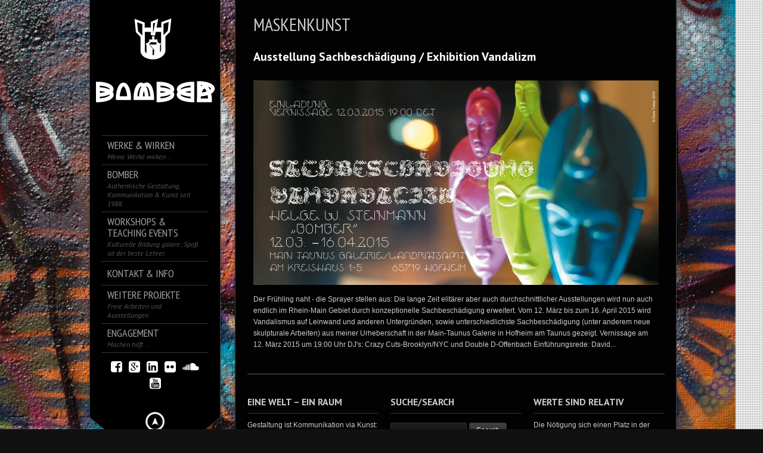

--- FILE ---
content_type: text/html; charset=UTF-8
request_url: https://www.bomber-graffiti.com/blog/tag/maskenkunst/
body_size: 17258
content:
<!DOCTYPE html>
<!--[if lt IE 7]> <html class="no-js lt-ie9 lt-ie8 lt-ie7" lang="en"> <![endif]-->
<!--[if IE 7]>    <html class="no-js lt-ie9 lt-ie8" lang="en"> <![endif]-->
<!--[if IE 8]>    <html class="no-js lt-ie9" lang="en"> <![endif]-->
<!--[if gt IE 8]><!--> 
<html class="no-js" lang="de-DE">
<!--<![endif]-->
<head>
<meta charset="utf-8" />
<!-- Set the viewport width to device width for mobile -->
<meta name="viewport" content="width=device-width, initial-scale=1" />
<link rel="icon" type="image/png" href="http://www.bomber-graffiti.com/blog/wp-content/uploads/2016/08/preview_16x16.png">	
<link rel="profile" href="http://gmpg.org/xfn/11" />
<link rel="stylesheet" type="text/css" media="all" href='//www.bomber-graffiti.com/blog/wp-content/themes/kingsize/style.css' /> <!-- Style Sheet -->
<link rel="pingback" href="https://www.bomber-graffiti.com/blog/xmlrpc.php" /> <!-- Pingback Call -->
<!-- IE Fix for HTML5 Tags -->
<!--[if lt IE 9]>
<script src="http://html5shiv.googlecode.com/svn/trunk/html5.js"></script>
<![endif]-->
<!-- calling global variables -->
<script type="text/javascript">		
// Template Directory going here
var template_directory = 'https://www.bomber-graffiti.com/blog/wp-content/themes/kingsize';
//contact form
var contact_form_name = 'Please enter your name';
var contact_form_email = 'Please enter your e-mail';
var contact_form_valid_email = 'Please provide a valid e-mail';
var contact_form_message = 'Please enter your message';
//show/hide navigation language
var hideNav = 'Hide the navigation';
var showNav = 'Show the navigation';
//LazyLoader Option
var	lazyloader_status = false;
</script>	<!-- End calling global variables -->
<!-- Do Not Remove the Below -->
<title>Maskenkunst &#8211; BOMBER ® Atelier für urbane Kommunikation</title>
<meta name='robots' content='max-image-preview:large' />
<link rel='dns-prefetch' href='//fonts.googleapis.com' />
<link rel="alternate" type="application/rss+xml" title="BOMBER ® Atelier für urbane Kommunikation &raquo; Feed" href="https://www.bomber-graffiti.com/blog/feed/" />
<link rel="alternate" type="application/rss+xml" title="BOMBER ® Atelier für urbane Kommunikation &raquo; Kommentar-Feed" href="https://www.bomber-graffiti.com/blog/comments/feed/" />
<link rel="alternate" type="application/rss+xml" title="BOMBER ® Atelier für urbane Kommunikation &raquo; Maskenkunst Schlagwort-Feed" href="https://www.bomber-graffiti.com/blog/tag/maskenkunst/feed/" />
<script type="text/javascript">
window._wpemojiSettings = {"baseUrl":"https:\/\/s.w.org\/images\/core\/emoji\/14.0.0\/72x72\/","ext":".png","svgUrl":"https:\/\/s.w.org\/images\/core\/emoji\/14.0.0\/svg\/","svgExt":".svg","source":{"concatemoji":"https:\/\/www.bomber-graffiti.com\/blog\/wp-includes\/js\/wp-emoji-release.min.js?ver=6.1.1"}};
/*! This file is auto-generated */
!function(e,a,t){var n,r,o,i=a.createElement("canvas"),p=i.getContext&&i.getContext("2d");function s(e,t){var a=String.fromCharCode,e=(p.clearRect(0,0,i.width,i.height),p.fillText(a.apply(this,e),0,0),i.toDataURL());return p.clearRect(0,0,i.width,i.height),p.fillText(a.apply(this,t),0,0),e===i.toDataURL()}function c(e){var t=a.createElement("script");t.src=e,t.defer=t.type="text/javascript",a.getElementsByTagName("head")[0].appendChild(t)}for(o=Array("flag","emoji"),t.supports={everything:!0,everythingExceptFlag:!0},r=0;r<o.length;r++)t.supports[o[r]]=function(e){if(p&&p.fillText)switch(p.textBaseline="top",p.font="600 32px Arial",e){case"flag":return s([127987,65039,8205,9895,65039],[127987,65039,8203,9895,65039])?!1:!s([55356,56826,55356,56819],[55356,56826,8203,55356,56819])&&!s([55356,57332,56128,56423,56128,56418,56128,56421,56128,56430,56128,56423,56128,56447],[55356,57332,8203,56128,56423,8203,56128,56418,8203,56128,56421,8203,56128,56430,8203,56128,56423,8203,56128,56447]);case"emoji":return!s([129777,127995,8205,129778,127999],[129777,127995,8203,129778,127999])}return!1}(o[r]),t.supports.everything=t.supports.everything&&t.supports[o[r]],"flag"!==o[r]&&(t.supports.everythingExceptFlag=t.supports.everythingExceptFlag&&t.supports[o[r]]);t.supports.everythingExceptFlag=t.supports.everythingExceptFlag&&!t.supports.flag,t.DOMReady=!1,t.readyCallback=function(){t.DOMReady=!0},t.supports.everything||(n=function(){t.readyCallback()},a.addEventListener?(a.addEventListener("DOMContentLoaded",n,!1),e.addEventListener("load",n,!1)):(e.attachEvent("onload",n),a.attachEvent("onreadystatechange",function(){"complete"===a.readyState&&t.readyCallback()})),(e=t.source||{}).concatemoji?c(e.concatemoji):e.wpemoji&&e.twemoji&&(c(e.twemoji),c(e.wpemoji)))}(window,document,window._wpemojiSettings);
</script>
<style type="text/css">
img.wp-smiley,
img.emoji {
display: inline !important;
border: none !important;
box-shadow: none !important;
height: 1em !important;
width: 1em !important;
margin: 0 0.07em !important;
vertical-align: -0.1em !important;
background: none !important;
padding: 0 !important;
}
</style>
<link rel='stylesheet' id='google-fonts-css' href='//fonts.googleapis.com/css?family=PT+Sans+Narrow%7CPT+Sans%3Ai%2Cb%2Cbi&#038;ver=6.1.1' type='text/css' media='all' />
<link rel='stylesheet' id='wp-block-library-css' href='//www.bomber-graffiti.com/blog/wp-content/cache/wpfc-minified/e78dgl7c/80soo.css' type='text/css' media='all' />
<link rel='stylesheet' id='classic-theme-styles-css' href='//www.bomber-graffiti.com/blog/wp-content/cache/wpfc-minified/8xu3mtqx/80soo.css' type='text/css' media='all' />
<style id='global-styles-inline-css' type='text/css'>
body{--wp--preset--color--black: #000000;--wp--preset--color--cyan-bluish-gray: #abb8c3;--wp--preset--color--white: #ffffff;--wp--preset--color--pale-pink: #f78da7;--wp--preset--color--vivid-red: #cf2e2e;--wp--preset--color--luminous-vivid-orange: #ff6900;--wp--preset--color--luminous-vivid-amber: #fcb900;--wp--preset--color--light-green-cyan: #7bdcb5;--wp--preset--color--vivid-green-cyan: #00d084;--wp--preset--color--pale-cyan-blue: #8ed1fc;--wp--preset--color--vivid-cyan-blue: #0693e3;--wp--preset--color--vivid-purple: #9b51e0;--wp--preset--gradient--vivid-cyan-blue-to-vivid-purple: linear-gradient(135deg,rgba(6,147,227,1) 0%,rgb(155,81,224) 100%);--wp--preset--gradient--light-green-cyan-to-vivid-green-cyan: linear-gradient(135deg,rgb(122,220,180) 0%,rgb(0,208,130) 100%);--wp--preset--gradient--luminous-vivid-amber-to-luminous-vivid-orange: linear-gradient(135deg,rgba(252,185,0,1) 0%,rgba(255,105,0,1) 100%);--wp--preset--gradient--luminous-vivid-orange-to-vivid-red: linear-gradient(135deg,rgba(255,105,0,1) 0%,rgb(207,46,46) 100%);--wp--preset--gradient--very-light-gray-to-cyan-bluish-gray: linear-gradient(135deg,rgb(238,238,238) 0%,rgb(169,184,195) 100%);--wp--preset--gradient--cool-to-warm-spectrum: linear-gradient(135deg,rgb(74,234,220) 0%,rgb(151,120,209) 20%,rgb(207,42,186) 40%,rgb(238,44,130) 60%,rgb(251,105,98) 80%,rgb(254,248,76) 100%);--wp--preset--gradient--blush-light-purple: linear-gradient(135deg,rgb(255,206,236) 0%,rgb(152,150,240) 100%);--wp--preset--gradient--blush-bordeaux: linear-gradient(135deg,rgb(254,205,165) 0%,rgb(254,45,45) 50%,rgb(107,0,62) 100%);--wp--preset--gradient--luminous-dusk: linear-gradient(135deg,rgb(255,203,112) 0%,rgb(199,81,192) 50%,rgb(65,88,208) 100%);--wp--preset--gradient--pale-ocean: linear-gradient(135deg,rgb(255,245,203) 0%,rgb(182,227,212) 50%,rgb(51,167,181) 100%);--wp--preset--gradient--electric-grass: linear-gradient(135deg,rgb(202,248,128) 0%,rgb(113,206,126) 100%);--wp--preset--gradient--midnight: linear-gradient(135deg,rgb(2,3,129) 0%,rgb(40,116,252) 100%);--wp--preset--duotone--dark-grayscale: url('#wp-duotone-dark-grayscale');--wp--preset--duotone--grayscale: url('#wp-duotone-grayscale');--wp--preset--duotone--purple-yellow: url('#wp-duotone-purple-yellow');--wp--preset--duotone--blue-red: url('#wp-duotone-blue-red');--wp--preset--duotone--midnight: url('#wp-duotone-midnight');--wp--preset--duotone--magenta-yellow: url('#wp-duotone-magenta-yellow');--wp--preset--duotone--purple-green: url('#wp-duotone-purple-green');--wp--preset--duotone--blue-orange: url('#wp-duotone-blue-orange');--wp--preset--font-size--small: 13px;--wp--preset--font-size--medium: 20px;--wp--preset--font-size--large: 36px;--wp--preset--font-size--x-large: 42px;--wp--preset--spacing--20: 0.44rem;--wp--preset--spacing--30: 0.67rem;--wp--preset--spacing--40: 1rem;--wp--preset--spacing--50: 1.5rem;--wp--preset--spacing--60: 2.25rem;--wp--preset--spacing--70: 3.38rem;--wp--preset--spacing--80: 5.06rem;}:where(.is-layout-flex){gap: 0.5em;}body .is-layout-flow > .alignleft{float: left;margin-inline-start: 0;margin-inline-end: 2em;}body .is-layout-flow > .alignright{float: right;margin-inline-start: 2em;margin-inline-end: 0;}body .is-layout-flow > .aligncenter{margin-left: auto !important;margin-right: auto !important;}body .is-layout-constrained > .alignleft{float: left;margin-inline-start: 0;margin-inline-end: 2em;}body .is-layout-constrained > .alignright{float: right;margin-inline-start: 2em;margin-inline-end: 0;}body .is-layout-constrained > .aligncenter{margin-left: auto !important;margin-right: auto !important;}body .is-layout-constrained > :where(:not(.alignleft):not(.alignright):not(.alignfull)){max-width: var(--wp--style--global--content-size);margin-left: auto !important;margin-right: auto !important;}body .is-layout-constrained > .alignwide{max-width: var(--wp--style--global--wide-size);}body .is-layout-flex{display: flex;}body .is-layout-flex{flex-wrap: wrap;align-items: center;}body .is-layout-flex > *{margin: 0;}:where(.wp-block-columns.is-layout-flex){gap: 2em;}.has-black-color{color: var(--wp--preset--color--black) !important;}.has-cyan-bluish-gray-color{color: var(--wp--preset--color--cyan-bluish-gray) !important;}.has-white-color{color: var(--wp--preset--color--white) !important;}.has-pale-pink-color{color: var(--wp--preset--color--pale-pink) !important;}.has-vivid-red-color{color: var(--wp--preset--color--vivid-red) !important;}.has-luminous-vivid-orange-color{color: var(--wp--preset--color--luminous-vivid-orange) !important;}.has-luminous-vivid-amber-color{color: var(--wp--preset--color--luminous-vivid-amber) !important;}.has-light-green-cyan-color{color: var(--wp--preset--color--light-green-cyan) !important;}.has-vivid-green-cyan-color{color: var(--wp--preset--color--vivid-green-cyan) !important;}.has-pale-cyan-blue-color{color: var(--wp--preset--color--pale-cyan-blue) !important;}.has-vivid-cyan-blue-color{color: var(--wp--preset--color--vivid-cyan-blue) !important;}.has-vivid-purple-color{color: var(--wp--preset--color--vivid-purple) !important;}.has-black-background-color{background-color: var(--wp--preset--color--black) !important;}.has-cyan-bluish-gray-background-color{background-color: var(--wp--preset--color--cyan-bluish-gray) !important;}.has-white-background-color{background-color: var(--wp--preset--color--white) !important;}.has-pale-pink-background-color{background-color: var(--wp--preset--color--pale-pink) !important;}.has-vivid-red-background-color{background-color: var(--wp--preset--color--vivid-red) !important;}.has-luminous-vivid-orange-background-color{background-color: var(--wp--preset--color--luminous-vivid-orange) !important;}.has-luminous-vivid-amber-background-color{background-color: var(--wp--preset--color--luminous-vivid-amber) !important;}.has-light-green-cyan-background-color{background-color: var(--wp--preset--color--light-green-cyan) !important;}.has-vivid-green-cyan-background-color{background-color: var(--wp--preset--color--vivid-green-cyan) !important;}.has-pale-cyan-blue-background-color{background-color: var(--wp--preset--color--pale-cyan-blue) !important;}.has-vivid-cyan-blue-background-color{background-color: var(--wp--preset--color--vivid-cyan-blue) !important;}.has-vivid-purple-background-color{background-color: var(--wp--preset--color--vivid-purple) !important;}.has-black-border-color{border-color: var(--wp--preset--color--black) !important;}.has-cyan-bluish-gray-border-color{border-color: var(--wp--preset--color--cyan-bluish-gray) !important;}.has-white-border-color{border-color: var(--wp--preset--color--white) !important;}.has-pale-pink-border-color{border-color: var(--wp--preset--color--pale-pink) !important;}.has-vivid-red-border-color{border-color: var(--wp--preset--color--vivid-red) !important;}.has-luminous-vivid-orange-border-color{border-color: var(--wp--preset--color--luminous-vivid-orange) !important;}.has-luminous-vivid-amber-border-color{border-color: var(--wp--preset--color--luminous-vivid-amber) !important;}.has-light-green-cyan-border-color{border-color: var(--wp--preset--color--light-green-cyan) !important;}.has-vivid-green-cyan-border-color{border-color: var(--wp--preset--color--vivid-green-cyan) !important;}.has-pale-cyan-blue-border-color{border-color: var(--wp--preset--color--pale-cyan-blue) !important;}.has-vivid-cyan-blue-border-color{border-color: var(--wp--preset--color--vivid-cyan-blue) !important;}.has-vivid-purple-border-color{border-color: var(--wp--preset--color--vivid-purple) !important;}.has-vivid-cyan-blue-to-vivid-purple-gradient-background{background: var(--wp--preset--gradient--vivid-cyan-blue-to-vivid-purple) !important;}.has-light-green-cyan-to-vivid-green-cyan-gradient-background{background: var(--wp--preset--gradient--light-green-cyan-to-vivid-green-cyan) !important;}.has-luminous-vivid-amber-to-luminous-vivid-orange-gradient-background{background: var(--wp--preset--gradient--luminous-vivid-amber-to-luminous-vivid-orange) !important;}.has-luminous-vivid-orange-to-vivid-red-gradient-background{background: var(--wp--preset--gradient--luminous-vivid-orange-to-vivid-red) !important;}.has-very-light-gray-to-cyan-bluish-gray-gradient-background{background: var(--wp--preset--gradient--very-light-gray-to-cyan-bluish-gray) !important;}.has-cool-to-warm-spectrum-gradient-background{background: var(--wp--preset--gradient--cool-to-warm-spectrum) !important;}.has-blush-light-purple-gradient-background{background: var(--wp--preset--gradient--blush-light-purple) !important;}.has-blush-bordeaux-gradient-background{background: var(--wp--preset--gradient--blush-bordeaux) !important;}.has-luminous-dusk-gradient-background{background: var(--wp--preset--gradient--luminous-dusk) !important;}.has-pale-ocean-gradient-background{background: var(--wp--preset--gradient--pale-ocean) !important;}.has-electric-grass-gradient-background{background: var(--wp--preset--gradient--electric-grass) !important;}.has-midnight-gradient-background{background: var(--wp--preset--gradient--midnight) !important;}.has-small-font-size{font-size: var(--wp--preset--font-size--small) !important;}.has-medium-font-size{font-size: var(--wp--preset--font-size--medium) !important;}.has-large-font-size{font-size: var(--wp--preset--font-size--large) !important;}.has-x-large-font-size{font-size: var(--wp--preset--font-size--x-large) !important;}
.wp-block-navigation a:where(:not(.wp-element-button)){color: inherit;}
:where(.wp-block-columns.is-layout-flex){gap: 2em;}
.wp-block-pullquote{font-size: 1.5em;line-height: 1.6;}
</style>
<link rel='stylesheet' id='contact-form-7-css' href='//www.bomber-graffiti.com/blog/wp-content/cache/wpfc-minified/7uepxyl4/80soo.css' type='text/css' media='all' />
<script type='text/javascript' src='https://www.bomber-graffiti.com/blog/wp-includes/js/swfobject.js?ver=2.2-20120417' id='swfobject-js'></script>
<script type='text/javascript' src='https://www.bomber-graffiti.com/blog/wp-includes/js/jquery/jquery.min.js?ver=3.6.1' id='jquery-core-js'></script>
<script type='text/javascript' src='https://www.bomber-graffiti.com/blog/wp-includes/js/jquery/jquery-migrate.min.js?ver=3.3.2' id='jquery-migrate-js'></script>
<script type='text/javascript' src='https://www.bomber-graffiti.com/blog/wp-content/themes/kingsize/js/custom.js?ver=6.1.1' id='custom-js'></script>
<script type='text/javascript' src='https://www.bomber-graffiti.com/blog/wp-content/themes/kingsize/js/jquery.tipsy.js?ver=6.1.1' id='tipsy-js'></script>
<script type='text/javascript' src='https://www.bomber-graffiti.com/blog/wp-content/themes/kingsize/js/foundation.min.js?ver=6.1.1' id='foundation-js'></script>
<link rel="https://api.w.org/" href="https://www.bomber-graffiti.com/blog/wp-json/" /><link rel="alternate" type="application/json" href="https://www.bomber-graffiti.com/blog/wp-json/wp/v2/tags/4879" /><link rel="EditURI" type="application/rsd+xml" title="RSD" href="https://www.bomber-graffiti.com/blog/xmlrpc.php?rsd" />
<link rel="wlwmanifest" type="application/wlwmanifest+xml" href="https://www.bomber-graffiti.com/blog/wp-includes/wlwmanifest.xml" />
<meta name="generator" content="WordPress 6.1.1" />
<meta http-equiv=\"Content-Type\" content=\"text/html; charset=UTF-8\" />
<title>Home</title>
<meta name=\"description\" content=\"Graffiti, Stylewriting, Walldesign, Murals, Urban Art, Art Direction Illustration, Innovation and Design by Helge W. Steinmann a.k.a. Bomber, since 1988\".  />
<meta name=\"keywords\" content=\"D-Flame, Stress , FFM, Black Angels, Abschaffung der Sommerzeit.Typografie.info, Fahrenheit 451 - Die Graphic Novel, Slanted Blog Magazine, processing, Generative Gestaltung, Typografie ,Grafikdesign,Kreativität, GreenSmart,  VISUAL, TYPO,Buchstabenorte, Old Skateboards, Cabaret Voltaire, FreshDesign, Good Design is a Tough Job, Creative Lab, Institut für Buchgestaltung, Fachbereich Gestaltung - FH Mainz, PAGE, Proust,  Die Zukunft gehört den Mutigen, Sinn und Verstand, Kommunikationswerkstatt, Internationale Gutenberg-Gesellschaft in Mainz e.V., The Job Of My Life, , Kreative Klasse, Stilvorlagen,  Designtage Wiesbaden - Access All Areas,  photo, design, fashion, Vitra, Werkbundarchiv - Museum der Dinge, Typografehler, Gestalten, TASCHEN,  TEDxRheinMain, zeitgeist, Kurt Weidemann, Erik Spiekermann, DESIGNERDOCK,Designers & Books, See Conference, Design FH Darmstadt, Hfg, markenfaktor, Literaturen, Frankfurt Book Fair, The Art Directors Club,Visual Communication, Illustration, Einwandfrei - Verein für Kunst im öffentlichen Raum  e.V., DDC Deutscher Designer Club, , Vitra Design Museum, Tate Gallery of Modern Art, {T} Typebase, Das Lexikon der visuellen Kommunikation, Centre Pompidou-Metz, Centre Pompidou,  Brooklyn Museum, Graphic Design, Surface Magazine, Idea Magazine Japan, Frame Magazine, Michael Schlegel, iGNANT,, House Industries, BREAD & BUTTER tradeshow for selected brands, Thames & Hudson, Fonts,, FontFont, Stefan Sagmeister, MoMA PS1, KRAM/WEISSHAAR, Klingspor, Walldesign, Typo Magazine, FontShop.de,Mut zum Skizzenbuch, Typodarium, Linotype, konzept & gestaltung, TypeTogether, Eye Magazine, Fonts, Packaging & Typographie, Typejockeys, FontShop, brand eins, Design made in Germany, grain edit design blog, kopfbunt, ADC - Art Directors Club für Deutschland,  mediacampus Urban design, Maximilian Wiedemannn, LTU Tjaereborg, BMZFCA, Macworld Expo 1994,Urban skills club, contemporary lifestyle, Nose Art, Red Bull, Sascha Appel, Turgut Yüksel/FJR, Murray Forman, Catch the flow 2008, Fatma Yazici (Sin Deralla), The Roots of Hip Hop, D-Flame, Torch, Zeb.Roc.Ski, Martha Cooper, Baudekoration, Malerdesign, Meistermaler,Deutsche Telekom, Product & Innovation,Urban Art  Seminar, Marks & Spencer, Zeilgalerie, Imax, Urban Sketches, Sketching, Scribbling, Nose Art, Andi Arbeit, Andreas Kräftner, Cartattoo, Menue & Logis Messe, Fair, Live Action painting, Live Graffiti, Live Urban Art, Graffiti as event, Gerry Jansen Theater, Alzey, Bühnendesign, Stagedesign with spraycan, Bühnendekoration mit Farbdose, FUTURA 2000 (LEONARD MCGURR), Quik, Dekorationsgestaltung,Wrigleys Airwaves Parcouring Event,U-Bahn Station Bundestag,Free Runner („Traceur”) Parcour, David Belle, „Yamakasi“, Mathieu Kassovitz, Masterpiece, Piece, wall and piece, walls. Streets, guerilla art, Individuelle Fassadengestaltung, Setdesign, Editorial Design, Lüftlmalerei, Airbrush Design, Sonderlackierung, Oldschool, True School, Graffitist, urbanist, Künstlerische Raumausstattung, Unterführungen, Gestaltung von Unterführungen,Individuelle Kinderzimmergestaltung,Kids room wallpainting, Wandbemalung,Jugendzimmergestaltung, Wandgestaltung Jugendzimmer, Pop art, street art, urban art, Engelbert Strauss, Shirtdesigns, T-Shirt design, Personalisierung, Filmausstattung, AAA, Artwork, AAA Graffiti, AAA Urban Art, Hippiebus,Cartattoo,Iron sky,Dekorative Wandbemalung, Sprühdosenmalerei, Aufwertung von Orten, Aufwertung von Un-Orten,Kreative Innenwandgestaltung, kreative Fassadengestaltung, Innovation, innovative Gestaltung, innovative Innenwandgestaltung, innovative Fassadengestaltung, facadeart, facade art, facadedesign, facade design, creative facade design, innovative facade design, Liebe, Wurst & Bier, Straight art, deep art, Experimentelle Typografie, experimental typography, Dupont, Teflon, Pan Design, Pfannendesign, Colour Collection, Ambiente 2012, Schulkünstler Bomber, Frankfurter Sparkasse, Stitftung, DJ Katch, Justus Becker, Jonas Becker, Cor, Corusan, Artmos4, Best worscht in town, IP5, Yves Montand, Luc Besson, SNCF, Gare du nord, Brueckenkopf, Brückenkopf, Meeting of styles, wallstreet meeting, karl lagerfeld, hubert burda, stefan strumbel, philipp starck, cemnoz, scum, tfp, neon, waldstadion, eintracht, sge,Wallpainting,Oxygen Logo Relaunch, Ceci n\'est pas une bombe, Kuros A. Rafii, Nicola Sprenger, Fedor CANTWO Wildhardt, Helge BOMBER Steinmann, 1996, Eastside gallery, Mauerkunst, Kunst auf Mauern, Personalisierung, Indiviualisierung von Produkten, Markenwelten, Gesprühte Schildermalerei, Logoübertrag, Künstlerische Umsetzung Logo, Corporate Art, Tricia Rose, Prof. Dr. Francisco Reyes, Dr. Susanne Stemmler, Dr. Gabriele Budach, Martin Petrus, Institut für romanische Sprachen, Designkonzept,Walldesign, wallflowers, Einwandfrei e.V.-Verein für Kunst im Öffentlichen Raum, society for public art, Onkel Otto, HR, Hessischer Rundfunk,Won, Zombielove, ABC, Shawn, Z-Rok, Smal, Mirko Borsche, Car design, cartattoo, surface design,art on car, bmw art car, Tape Art, Taping, Eliot Beatboxing, Burns 124, Juice Magazin,Allcity, Allcitystyles artshow,urban aesthetics, Tschabo, tschaie, tschaie, tschabisch bucken, adlerfront, eintracht, sge, hauptwache, skatebording, titus, Authentic streetwear brand, Amos Projekt, Amir Sufi, Hamansutra, Haman Alimardani,Scout, Flin, Paze, Scum, Prof. Dr. Peter Kreutzer, CES 53, Ces, EGU, Euro Graffiti Union,  TFP, Neon, Aljosha Tursan, Milk, Sander, Sender, Cat22, DJ Double D, DJ Feeback, Erol Nagel, Konkret Finn, Tone, Ingo Zahn, Wiz Kid Iz,Dj Crazy Cuts, Sascha Appel, Interferenzen, FH Offenburg, Burda Stiftung, Cirque du soleil, Leunabunker, Ligapokal, DFL, Save the vinyl, Logic Records, Eike Koenig, Sascha Mueller Lueoend, Matthias Martinsohn, Sven Vaeth, Cocoon, Stefam Strumbel, SatOne, Funk25, Maclaim,Case,Tasso,Artmos4,Oxygen,Kuros Rafii, Andreas Stadtmüller, Siggi Müller, Thorsten Plath, Opel, BMW, Mercedes Benz, Porsche,  Custom-Shirts, custom, graffiti-commission,S-Bahn Unterführung Walldorf, S-Bahn Unterführung Hochheim, S-Bahn Unterführung Rüsselsheim, Schulkünstler Projekt, Brüder grimm Schule, las fura del baus, Public Art, Kunst am Bau, Architektur und Kunst, Stijl, De stijl, Bauhaus, FH Darmstadt, Hans Puttnies, Gerhard Schweizer, Icke WINZER, Christof Gassner, Gerd Herd, Mathildenhöhe, Funky Chris, Chris Sauer, Doze, Der Lange, Too Strong, Lars Gurofksi, Ruedi One, Ruediger Glatz, Montana Cans, Juergen Feuerstein, Skills, Molotow, Rene Kaestner, Omsk, Wolfgang Krell, Cole, Cole One, Sigi von Koeding, ,Dare, Toast, Ata Bocazi, Cari Zalloni, Carina Oldenburg, DJ Back Q, DJ Hausmarke, Azad,  Cazal,Rocksteady crew, crazy legs, mr. Wiggles, fabel, breakdance, bboy, bboying,b-boy, paolo nunes,tuff tim, high5, Michael Münzing, Luka Anzilotti, Snap, Turbo b. Moses p., Moses pelham, Thomas Hofmann, 3p, Cairos, red bull, bcone, flying steps, kai eikermann, mikel rosemann,playstation,uniplan,dj grandmaster flash, sugarhill gang, fresh force, gawki, grandmixer d.st., herbie hancock, oldschool, trueschool, claudelle deckert, claudia deckert, Gerd Mueller, Gerhard Müller, Der Bomber der Nation, Bud Spencer, Carlo Pedersoli, Terence Hill, Der Bomber, Stoeffche, ebbelwoi, aeppelwoi, aepfelwein, apfelwein, bembelkunst, bembel, bombe, keltern, kelterei, Event Airbrushing, Bembel Bomber, Spirit of Frankfurt aman, Spontanmalerei, Zurufmalerei, Freestyle Airbrushing,Objektdesign, Customizing,Specter, Eric Remberg, Darco Gellert, Fedor Wildhardt, Mario Laugell, Kent, FX, TNB, Achim Krupp. Gawki, Banksy, Quik, Koor, Sharp, Jone one, 156, Neville Brody, Herakut, Gerhard Richter, Stefan Sagmeister, Hermann Vaske, Le graffeur, les graffeurs,  Spraypaint, spraypaintings, spraypainter, spraypainting, sprühbild, sprühbilder, sprühpainting,sprühmalerei, gesprayte malerei, spraymalerei,Branding, communication,Fahrzeuggestaltung, Autodesign, Kommunikationsdesign, grafik design,Graffitist,Torch, Toni L, D-Flame, Die fantastischen vier, f4, smudo, thomas d., Spring Jam, Jam, MTV fett, Fett MTV, Christiane zu Salm, Luzern, Toast, Bern, Sigi von Koeding, Dare, Shark, Chintz, Grafikdesigner, Kunst am Bau, Airbrush, Luftpinsel, Künstler, Graffitilegende, Graffiti-legende, Grafittilegende, Graffito, Grafitto, Graffitipabst, Graffiti-pabst, Graffitipapst Graffiti-papst, Graffitigott, Graffiti-gott, King, Spraycan art, graffiti art, urban art, visual artist, exklusive sprühkunst, Fassadenillustration, walldesign, cartattoo, cargraffiti, car-tattoo, car-graffiti,True Color, true art, painting with spraycan, Grafitti, grafitty, graffity, graphity, Can control, graffiti skills, aerosol skills, aerosoul, Walldesign, Wandgestaltung, Wandkunst, Fassadenkunst, walltatoo, Bomber, Helge Steinmann, Werbung, Design, Advertising, Kreation, ADC, Clio New York,kreativste Agentur, bester sprayer, bester sprüher, best artist, grafitty, grafity, grafiti,urban art, street art, spray painting, sprayer, sprüher, sprühdosenkunst, kunst aus der dose, spray, spray art, aerosol art, aerosolist. Dbl, suk, fbi, gbf, stick up kids, saa, ycp,graffiti workshop, graffiti kurs, grafittikurs, spraykurs, sprayerkurs, hip hop seminar, urban art seminar, urban art workshop, street art kurs, showsprühen, showsprayen,urban artist, urbane kunst, street artist, straßenkünstler, public art, public artist, kunst am bau, tape art, digital graffiti, style scout, style scouts, Juice, Juice Magazin, Hip Hop Connection, Shok1, ECB, Seak,FHTM, Akim Walta, Armin Walta, Achim Walta, Fedor Wildhardt, Hombre, SUK, Anus, stylewriting, stylewriter, scratch,graffiti, grafitti, grafiti, graffitti, graffitis, grafittis, illegal, legal, graffitibilder, stylewars, stylewarz, hardcore bombing, graffiti galerie, Graffiti-Galerie, graffiti-bilder, walls, character, hall of fame, hallz, tags, tagz, tagging, tagger, sketches, sketchez, bombingz, bomber, bombings, wholecars, wholecar, t2b, panel, Writer, buffen, buff, hip-hop, rap, kultur, hip hop kultur, sprühdosenkunst, sprühdosen-kunst, kunst, sprühdose, Sprühdose, Sprühdosen, lackdose, sprüher, Sprüher,Sprayer, painter, writer, legales graffiti, graffitilinks, graffitiwand, anti-graffiti, graffiti pro, aerosolart, overkill, aerosolartists, graffitikunst, Hannover, Frankfurt, Rhein Main, Oldenburg, München, Bremen, Hamburg, Bremerhaven, Dortmund, all over, wildstyle, bubbles, quiks, quik, Backjumps, Backspin, graffiti-skizzen, skizzen, bubblestyle, blockbuster, simplestyle, semi-wildstyle, Loomit, Delta, Can 2, Ces, Daim, Amok, Kane, Gee one, Bomber, Mode 2, Atom, Milk, Rio, Rione, Dj Mirko Machine, Magic, Skot, Razor, Inka, Phos 4, Khan, Iron CMD, Grey, Seak, Won, RTA, SOS, ABC, GHS, TPM, Zulu Nation, Kacao, Jepsy, Bed,WOW123, Osgemeos, Montana, Sparvar, Belton, Montana, Molotow, graffitti bilder, grafiti bilder, graffiti bilder,grafitti bilder, graffiti, grafitti, grafiti, graffitti, graffitiaufträge,grafittiaufträge, grafitiaufträge, graffittiaufträge, graffiti-aufträge,grafitti-aufträge, grafiti-aufträge, graffitti-aufträge,graffitiauftrag, grafittiauftrag, grafitiauftrag, graffittiauftrag,graffiti-auftrag, grafitti-auftrag, grafiti-auftrag, graffitti-auftrag,graffitiarbeiten, grafittiarbeiten, grafitiarbeiten, graffittiarbeiten,graffiti-arbeiten, grafitti-arbeiten, grafiti-arbeiten, graffitti-arbeiten,graffitileinwand, grafittileinwand, grafitileinwand, graffittileinwand,graffiti-leinwand, grafitti-leinwand, grafiti-leinwand, graffitti-leinwand,graffitileinwände, grafittileinwände, grafitileinwände, graffittileinwände,graffiti-leinwände, grafitti-leinwände, grafiti-leinwände,graffitti-leinwände, graffitigalerie, grafittigalerie, grafitigalerie,graffittigalerie, graffiti-galerie, grafitti-galerie, grafiti-galerie,graffitti-galerie, graffitiartisten, grafittiartisten, grafitiartisten,graffittiartisten, graffiti-artisten, trafitti-artisten, grafiti-artisten,graffitti-artisten, kunst, jugendkultur, jugend-kultur, galerie,sprühdosen-kunst, leinwand, leinwände, großflächenkunst, großflächen-kunst, wände besprühen, sprüher, Sprüher, sprayer, Sprayer, painter, writer,legales graffiti, maler, Maler, graffiti, grafitti, grafiti, graffitti,graffitis, grafittis, illegal, legal, graffitibilder, stylewars,stylewarz, graffiti galerie, Graffiti-Galerie,graffiti-bilder, trainz, trains, züge, zug, steeltrain, steel train, fett mtv, phat, deutsche lyrik, deutsche lyrics, freestyler, wallz, walls,character, hall of fame, hallz, tags, tagz, tagging, tagger, sketches, sketchez, bombingz, bomber, bombings, wholecars, wholecar, t2b, panel, Writer, buffen, buff, hip-hop, rap, kultur, hip hop kultur,sprühdosenkunst, sprühdosen-kunst, kunst, sprühdose, Sprühdose, Sprühdosen, lackdose, legale kunst, illegale kunst, sprüher, Sprüher, sprayer, Sprayer, painter, writer,graffitilinks, graffitiwand, anti-graffiti, graffiti pro, aerosolart, overkill, aerosolartists, graffitikunst, bubbles, graffiti-skizzen, skizzen, bubblestyle, blockbuster, Babbelstyle, simplestyle, semi-wildstyle, Loomit, Delta, Can 2, cantwo, mzee, rapper, breaker, Ces, Daim, Amok, Kane, Gee one, Bomber, Mode 2,Amok,Odem,Atom, Milk, Rio, Dj Mirko Machine, Magic, Skot, Razor, Spax, Inka, Phos 4, Khan, Iron CMD, Seak, bates, föns, Won, RTA, SOS, ABC, GHS,Ghettostarz, TPM, Zulu Nation, Kacao, kacao 77, t-kid, Jepsy, Bed, Kart, Osgemeos, Bates, blade, dondi, graffiti line,graffitiline, Montana, Sparvar, Belton, Gasmaske, gesichtsmaske, montana, belton, sparvar, hit color, felton, auto k, multona, aerosol art colors, HipHop, Lyrics, Artists, HipHop, Rap, Breakdance, Graffiti, HipHop-Shop, hiphop, breakdance, rap, hiphop-news,rap-store, hiphop-shop, fubu, karl kani, sean john, eminem, Eminem, D12, crazy legs, mr. Wiggles, rocksteady crew, martha cooper, rakim, d-12, dirty dozen, eric b, new york, tlc, tupac, 2pac, rapper, bboy, bboying, hiphop, hip hop shop, hip hop laden, hip hop corner, dj tomekk, roca wear, adidas, puma, sneakers, sneaker, throw-ups, wu-tang,ecko, southpole, carhartt, karl kani, skater, backjumps, graffiti magazine, graffiti magazin, hip hop magazin,old school, breakdance, break dance, break dancer, breaken lernen, break dance schule, graffiti lernen,graffiti kurs, bio, bione, bioner, break dance meisterschaft, frankfurt sprüher, eddings, copicz, copics, copix, color, colour, rosa, rot,hitzerot, hitze rot, sparvar, belton, montana cans, bestellen, dosen shop, oldskool, tron, underground graffiti mag, graffiti magazin, graffiti mag,graphiti, mas one, mason, masone, dj premier, prinz porno, mc rene, mzee, mzee mag, flowmarkt, s-bahn surfen, s-bahn surfer, s bahn, s bahn skizze, s bahn vorlage, s-bahn vorlage, u bahn skizze, u-bahn skizze, train sketch, zug sketch, hiphopshop, shop graffiti, islamic force, no remorze, too strong, a team, dortmund, wilhelmshaven, oldenburg, Offenbach, bomb, sketch, Graffiti, Kunst, Sprühen, Rhein, Main, sketchpad, pad, graffiti, Hip Hop,Dose, Kunst aus der Dose, Exklusive Sprühkunst, Bildende Kunst, Sprühkunst, Kunst aus der Dose,Sprühdosenkunst,Tape Art, Urban Art, Urban Lifestyle, Urban Trendsetter, Opinion leader, urban outfitter,  oxygen, montana, kent, canpire, rake, atem, Dekorationsmalerei Hotel & Gastronomie, Wandbilder, Wohnraum, Wandbemalung, Wandkunst, Schwimmbad, Schwimmbadmalerei, Kirchenmalerei, Corporate Identity, Wandmalerei, Bad & Wellness Wandmalerei, Presse, Theatermalerei, Illusionsmalerei, Bäder, Unternehmen, Wandgestaltung, Wandmalerei,  römische Wandmalerei, mediterrane Wandmalerei, moderne Wandmalerei, Trompe L\'Oeil, Wandmalerei Sylt, Wandmalerei Harz, Wandmalerei Marokko\" />	
<style type="text/css">
a, .more-link {color: #ffffff;}
a:hover, a:focus, a.underline:hover, a.comment-reply-link:hover {color: #e68a00;}
p, body, ul.contact-widget, .woocommerce ul.products li.product .price, .woocommerce div.product p.price, .woocommerce div.product span.price, ul, ol, li {color: #CCCCCC;}
#logo {height: px;}
#navContainer h5 {color: #A3A3A3;}
#navContainer h6 {color: #555555;}
.post h3 a, h3.post_title a {color: #FFFFFF;}
.post h3 a:hover, h3.post_title a:hover {color: ;}
#mainNavigation ul li ul li a.active, #mainNavigation li.current-menu-item a, #navbar li.current-menu-ancestor > a , #mainNavigation li.current-menu-parent > a, #mainNavigation li.current-menu-item a, #mainNavigation li.current-menu-ancestor > a h5, #mainNavigation li.current-menu-parent > a > h5, #mainNavigation li.current-menu-parent > a, #mainNavigation li.current-menu-item a , #mainNavigation li.current-menu-ancestor > a, #mainNavigation li.current-menu-item h5 {color: #FFFFFF;} 
#navContainer h6.sub.space.active {color: #A3A3A3 ;}
div.hide.success p {color: #05CA00;}
#mainNavigation ul li ul {background: #000000;}
#mainNavigation ul li ul {border: 1px solid ;}
h1 {color: ;}
h2 {color: ;} 
h3, #footer_columns h3, #sidebar h3 {color: ;}
h4 {color: ;} 
h5 {color: ;} 
h6 {color: ;} 
h2.title-page {color: ;} 
h2.slidecaption {color: ;} 
#slidedescriptiontext {color: ;}
a#slidebutton {color: ;}
a#slidebutton:hover {color: ;}
.social-networks-menu a, .footer-networks a {color: ;}
.social-networks-menu a:hover, .footer-networks a:hover {color: ;}
/* Font Sizes */
#mainNavigation ul li ul li a {font-size: 16px !important;}
div#navContainer { position: fixed; }
</style>
<link rel="icon" href="https://www.bomber-graffiti.com/blog/wp-content/uploads/2015/11/cropped-Bomber_icon-32x32.jpg" sizes="32x32" />
<link rel="icon" href="https://www.bomber-graffiti.com/blog/wp-content/uploads/2015/11/cropped-Bomber_icon-192x192.jpg" sizes="192x192" />
<link rel="apple-touch-icon" href="https://www.bomber-graffiti.com/blog/wp-content/uploads/2015/11/cropped-Bomber_icon-180x180.jpg" />
<meta name="msapplication-TileImage" content="https://www.bomber-graffiti.com/blog/wp-content/uploads/2015/11/cropped-Bomber_icon-270x270.jpg" />
<!-- Do Not Remove the Above -->
<!-- Included CSS Files  -->
<link rel="stylesheet" href='//www.bomber-graffiti.com/blog/wp-content/cache/wpfc-minified/8uux5g80/80soo.css'>
<link rel="stylesheet" href='//www.bomber-graffiti.com/blog/wp-content/cache/wpfc-minified/fenwf7zd/80soo.css'>
<link rel="stylesheet" href='//www.bomber-graffiti.com/blog/wp-content/cache/wpfc-minified/dj1l2enz/80soo.css' type="text/css" />
<!-- Font Awesome -->
<link rel="stylesheet" href='//www.bomber-graffiti.com/blog/wp-content/cache/wpfc-minified/7mmze1kc/80soo.css'>
<!-- Theme setting head include wp admin -->
<!-- End Theme setting head include -->
<!-- Gallery / Portfolio control CSS and JS-->		
<link rel="stylesheet" href='//www.bomber-graffiti.com/blog/wp-content/cache/wpfc-minified/7wqg5u4n/80soo.css' type="text/css" media="screen"/>
<script type="text/javascript" src="https://www.bomber-graffiti.com/blog/wp-content/themes/kingsize/js/jquery.prettyPhoto.js"></script> 
<script type="text/javascript">  
jQuery(document).ready(function($) {
$("a[href$='.jpg'], a[href$='.jpeg'], a[href$='.gif'], a[href$='.png']").each(function(){
if($(this).attr('rel') == undefined || $(this).attr('rel') == "" || $(this).attr('rel') == null || $(this).attr('rel') == 'gallery'){
$(this).attr('rel','prettyPhoto');	
}
});
/*
$('.blog_text').find("a[href$='.jpg']").each(function() {
if($(this).attr('rel') != 'prettyPhoto[gallery]'){
console.log($(this).attr('href'));
//$(this).attr('rel','');	
}
});
*/
$(".gallery-space a[href$='.jpg'],.gallery-space a[href$='.jpeg'],.gallery-space a[href$='.gif'],.gallery-space a[href$='.png'], .blog_img a[href$='.jpg'],.blog_img a[href$='.jpeg'],.blog_img a[href$='.gif'],.blog_img a[href$='.png']").prettyPhoto({
animationSpeed: 'normal', /* fast/slow/normal */
padding: 40, /* padding for each side of the picture */
opacity: 0.7, /* Value betwee 0 and 1 */
showTitle: true /* true/false */		});
})
</script>
<!-- END Portfolio control CSS and JS-->
<!-- scripts for background slider -->	
<!-- End scripts for background slider end here -->
<!-- New Opacity/Transparency Options added in v4 -->
<style>
/*<!--- Default --->*/
.sub-menu { opacity: 1; }
.container { background-image:  url(https://www.bomber-graffiti.com/blog/wp-content/themes/kingsize/images/content_back.png); }
</style>
<!-- End of New Opacity/Tranparency Options -->
<!-- Custom CSS Overrides -->
<style>.page_content a { text-decoration: underline; }
#mainNavigation ul li ul li ul {
margin: -41px 0 0 41px;
}
</style>
<!-- Attach the Table CSS and Javascript -->
<link rel="stylesheet" href='//www.bomber-graffiti.com/blog/wp-content/cache/wpfc-minified/fqdyttmz/80soo.css'>
<script src="https://www.bomber-graffiti.com/blog/wp-content/themes/kingsize/js/responsive-tables.js" type="text/javascript" ></script>
<!-- Conditional Meta Data -->
</head>
<body class="archive tag tag-maskenkunst tag-4879 body_about body_portfolio body_colorbox body_gallery_2col_cb body_portfolio body_colorbox body_gallery_2col_cb">
<script type="text/javascript" src="https://www.bomber-graffiti.com/blog/wp-content/themes/kingsize/js/supersized.3.2.6.min.js"></script><link rel="stylesheet" href='//www.bomber-graffiti.com/blog/wp-content/cache/wpfc-minified/6y19i99s/80soo.css' type="text/css" media="screen" />
<script type="text/javascript">			
jQuery(function($){				
$.supersized({
slides  :  	[ {image : "http://www.bomber-graffiti.com/blog/wp-content/uploads/2017/07/Youtubebackground.jpg"} ]
});
});		    
</script>
<!-- Mobile Header and Nav Start -->
<nav class="top-bar show-for-small">
<ul>
<!-- Logo Area -->
<li class="name">
<a href="https://www.bomber-graffiti.com/blog"><img src="http://www.bomber-graffiti.com/blog/wp-content/uploads/2016/08/preview_16x16.png" alt="BOMBER ® Atelier für urbane Kommunikation" /></a>
</li>
<li class="toggle-topbar"><a href="#"></a></li>
</ul>
<div id='cssmenu'></div>    
</nav>  
<!-- End Mobile Header and Nav -->	
<!-- New Opacity/Transparency Options added in v4 -->
<!-- End of New Opacity/Tranparency Options -->
<!-- Non-mobile Header and Nav -->
<div class="row">
<div id="navContainer" class="front hide-for-small">
<div id="navRepeatPart">
<div id="bgRepeat"><img src="https://www.bomber-graffiti.com/blog/wp-content/themes/kingsize/images/menu_back.png" alt="BOMBER ® Atelier für urbane Kommunikation" title="BOMBER ® Atelier für urbane Kommunikation"></div>        
<div class="logo text-center" id="logo">
<a href="https://www.bomber-graffiti.com/blog"><img src="http://www.bomber-graffiti.com/blog/wp-content/uploads/2011/07/logo_back3.png" alt="BOMBER ® Atelier für urbane Kommunikation" title="BOMBER ® Atelier für urbane Kommunikation" /></a>
</div>
<div id="mainNavigation">        	
<!-- Navbar -->
<ul id="menu-bomber2017" class=""><li id="menu-item-19776" class="mainNav menu-item menu-item-type-post_type menu-item-object-page menu-item-has-children"><a href="https://www.bomber-graffiti.com/blog/geschichte/"> <h5 class="title-page">Werke &#038; Wirken </h5><h6 class="sub space "><i>Meine Werke wirken …</i></h6></a>
<ul class="sub-menu">
<li id="menu-item-19827" class="mainNav no_desc menu-item menu-item-type-post_type menu-item-object-page menu-item-has-children"><a href="https://www.bomber-graffiti.com/blog/leistungen/bildende-kunst/leistungen-urban-art-graffiti-art-stylewriting/">Graffiti – Street Art – Urban Art &#8211; Kunst am Bau – Baudekoration</a>
<ul class="sub-menu">
<li id="menu-item-19797" class="mainNav no_desc menu-item menu-item-type-post_type menu-item-object-page current_page_parent"><a href="https://www.bomber-graffiti.com/blog/fraport-international-airport-frankfurt/">Fraport International Airport Frankfurt Graffiti</a></li>
<li id="menu-item-19820" class="mainNav no_desc menu-item menu-item-type-post_type menu-item-object-page"><a href="https://www.bomber-graffiti.com/blog/leunabunker-2010-2/">Leunabunker 2010</a></li>
<li id="menu-item-21521" class="mainNav no_desc menu-item menu-item-type-post_type menu-item-object-page"><a href="https://www.bomber-graffiti.com/blog/buhnengestaltungfilmausstattung/">Bühnengestaltung/Filmausstattung – setdesign</a></li>
</ul>
</li>
<li id="menu-item-19823" class="mainNav no_desc menu-item menu-item-type-post_type menu-item-object-page menu-item-has-children"><a href="https://www.bomber-graffiti.com/blog/leistungen/bildende-kunst/wandkunst-innen-interior-design/">Wandkunst Wandgestaltung</a>
<ul class="sub-menu">
<li id="menu-item-19815" class="mainNav menu-item menu-item-type-post_type menu-item-object-page"><a href="https://www.bomber-graffiti.com/blog/leistungen/bildende-kunst/leistungen-urban-art-graffiti-art-stylewriting/artificial-signmaking/">Künstlerische Schildermalerei</a></li>
<li id="menu-item-19822" class="mainNav no_desc menu-item menu-item-type-post_type menu-item-object-page"><a href="https://www.bomber-graffiti.com/blog/leistungen/bildende-kunst/wandkunst-innen-interior-design/kinder-und-jugendzimmer/">Kinderzimmer productions und Jugendzimmer</a></li>
<li id="menu-item-19824" class="mainNav no_desc menu-item menu-item-type-post_type menu-item-object-page"><a href="https://www.bomber-graffiti.com/blog/bembel-bomber-und-der-blaue-bock/">Bembel, Eintracht Frankfurt, Bomber &#038; der blaue Bock</a></li>
<li id="menu-item-19808" class="mainNav menu-item menu-item-type-post_type menu-item-object-page"><a href="https://www.bomber-graffiti.com/blog/bahnhofe-und-unterfuehrungen/">Bahnhöfe und Unterführungen</a></li>
<li id="menu-item-19821" class="mainNav no_desc menu-item menu-item-type-post_type menu-item-object-page"><a href="https://www.bomber-graffiti.com/blog/leistungen/bildende-kunst/wandkunst-innen-interior-design/buroraume-bureau/">Büroräume</a></li>
</ul>
</li>
<li id="menu-item-19832" class="mainNav no_desc menu-item menu-item-type-post_type menu-item-object-page menu-item-has-children"><a href="https://www.bomber-graffiti.com/blog/leistungen/marketing-kommunikation/">Marketing &#038; Kommunikation</a>
<ul class="sub-menu">
<li id="menu-item-19812" class="mainNav no_desc menu-item menu-item-type-post_type menu-item-object-page"><a href="https://www.bomber-graffiti.com/blog/leistungen/bildende-kunst/corporate-art-auf-leinwand/">Corporate art auf Leinwand</a></li>
<li id="menu-item-19833" class="mainNav menu-item menu-item-type-post_type menu-item-object-page"><a href="https://www.bomber-graffiti.com/blog/leistungen/marketing-kommunikation/messestandgestaltung/">Messestanddesign</a></li>
<li id="menu-item-19834" class="mainNav no_desc menu-item menu-item-type-post_type menu-item-object-page"><a href="https://www.bomber-graffiti.com/blog/leistungen/marketing-kommunikation/street-branding/">Street Branding</a></li>
</ul>
</li>
<li id="menu-item-19811" class="mainNav no_desc menu-item menu-item-type-post_type menu-item-object-page menu-item-has-children"><a href="https://www.bomber-graffiti.com/blog/leistungen/leistungen-kommunikationsdesign/">Design</a>
<ul class="sub-menu">
<li id="menu-item-19810" class="mainNav no_desc menu-item menu-item-type-post_type menu-item-object-page menu-item-has-children"><a href="https://www.bomber-graffiti.com/blog/leistungen/corporate-design/">Corporate Design</a>
<ul class="sub-menu">
<li id="menu-item-19817" class="mainNav no_desc menu-item menu-item-type-post_type menu-item-object-page"><a href="https://www.bomber-graffiti.com/blog/coverdesignposterdesign/">Coverdesign und Posterdesign</a></li>
<li id="menu-item-19844" class="mainNav no_desc menu-item menu-item-type-post_type menu-item-object-page"><a href="https://www.bomber-graffiti.com/blog/typedesign/">Typedesign</a></li>
</ul>
</li>
<li id="menu-item-19813" class="mainNav no_desc menu-item menu-item-type-post_type menu-item-object-page menu-item-has-children"><a href="https://www.bomber-graffiti.com/blog/leistungen/bildende-kunst/customizing/">Customizing-Objektdesign</a>
<ul class="sub-menu">
<li id="menu-item-19826" class="mainNav no_desc menu-item menu-item-type-post_type menu-item-object-page menu-item-has-children"><a href="https://www.bomber-graffiti.com/blog/leistungen/bildende-kunst/customizing/cartattoo/">Cartattoo</a>
<ul class="sub-menu">
<li id="menu-item-19829" class="mainNav no_desc menu-item menu-item-type-post_type menu-item-object-page"><a href="https://www.bomber-graffiti.com/blog/nose-art/">Nose Art</a></li>
<li id="menu-item-19809" class="mainNav no_desc menu-item menu-item-type-post_type menu-item-object-page"><a href="https://www.bomber-graffiti.com/blog/bespruhte-mobel/">Besprühte Möbel – Graffiti on furniture</a></li>
</ul>
</li>
</ul>
</li>
</ul>
</li>
<li id="menu-item-19816" class="mainNav no_desc menu-item menu-item-type-post_type menu-item-object-page menu-item-has-children"><a href="https://www.bomber-graffiti.com/blog/leistungen/leistungen-illustrationen/">Illustration</a>
<ul class="sub-menu">
<li id="menu-item-19830" class="mainNav no_desc menu-item menu-item-type-post_type menu-item-object-page"><a href="https://www.bomber-graffiti.com/blog/leistungen/bildende-kunst/portraits-von-bomber/">Portrait</a></li>
<li id="menu-item-19835" class="mainNav no_desc menu-item menu-item-type-post_type menu-item-object-page"><a href="https://www.bomber-graffiti.com/blog/leistungen/leistungen-illustrationen/tattoovorlagen/">Tattoo</a></li>
<li id="menu-item-21520" class="mainNav no_desc menu-item menu-item-type-post_type menu-item-object-page"><a href="https://www.bomber-graffiti.com/blog/animationbewegtbild/">Animation</a></li>
</ul>
</li>
<li id="menu-item-19807" class="mainNav no_desc menu-item menu-item-type-post_type menu-item-object-page"><a href="https://www.bomber-graffiti.com/blog/abi-banner-2/">Abi Banner</a></li>
</ul>
</li>
<li id="menu-item-20103" class="mainNav menu-item menu-item-type-post_type menu-item-object-page menu-item-has-children"><a href="https://www.bomber-graffiti.com/blog/bomber-3/"> <h5 class="title-page">BOMBER </h5><h6 class="sub space "><i>Authentische Gestaltung, Kommunikation &#038; Kunst seit 1988.</i></h6></a>
<ul class="sub-menu">
<li id="menu-item-19777" class="mainNav no_desc menu-item menu-item-type-post_type menu-item-object-page"><a href="https://www.bomber-graffiti.com/blog/leistungen/">Warum der Name Bomber?</a></li>
<li id="menu-item-19842" class="mainNav menu-item menu-item-type-post_type menu-item-object-page menu-item-has-children"><a href="https://www.bomber-graffiti.com/blog/lebenslauf-biography2/">Lebenslauf</a>
<ul class="sub-menu">
<li id="menu-item-20331" class="mainNav no_desc menu-item menu-item-type-post_type menu-item-object-page"><a href="https://www.bomber-graffiti.com/blog/leistungen/innovationsmanagement/spring-jam/">Spring Jam</a></li>
<li id="menu-item-19769" class="mainNav no_desc menu-item menu-item-type-post_type menu-item-object-page"><a href="https://www.bomber-graffiti.com/blog/oxygen-the-art-agency/">Oxygen the art agency</a></li>
<li id="menu-item-20688" class="mainNav no_desc menu-item menu-item-type-post_type menu-item-object-page"><a href="https://www.bomber-graffiti.com/blog/art-frankfurt-1996/">Art Frankfurt 1996</a></li>
<li id="menu-item-19773" class="mainNav no_desc menu-item menu-item-type-post_type menu-item-object-page"><a href="https://www.bomber-graffiti.com/blog/headlab/">Headlab</a></li>
<li id="menu-item-19786" class="mainNav no_desc menu-item menu-item-type-post_type menu-item-object-page menu-item-has-children"><a href="https://www.bomber-graffiti.com/blog/presse/">Presse</a>
<ul class="sub-menu">
<li id="menu-item-19788" class="mainNav no_desc menu-item menu-item-type-post_type menu-item-object-page"><a href="https://www.bomber-graffiti.com/blog/interview-2015-aoa/">Interview 2015 AoA</a></li>
</ul>
</li>
</ul>
</li>
<li id="menu-item-19771" class="mainNav menu-item menu-item-type-post_type menu-item-object-page menu-item-has-children"><a href="https://www.bomber-graffiti.com/blog/street-credibility/">Street Credibility ®</a>
<ul class="sub-menu">
<li id="menu-item-19845" class="mainNav no_desc menu-item menu-item-type-post_type menu-item-object-page"><a href="https://www.bomber-graffiti.com/blog/hintergrund-graffitistylewritingstreet-urban-art/">Hintergrund Graffiti Art/Stylewriting/Street Art/Urban Art</a></li>
</ul>
</li>
</ul>
</li>
<li id="menu-item-19836" class="mainNav menu-item menu-item-type-post_type menu-item-object-page menu-item-has-children"><a href="https://www.bomber-graffiti.com/blog/graffitiworkshopurban-art-workshop/"> <h5 class="title-page">Workshops &#038; Teaching Events </h5><h6 class="sub space "><i>Kulturelle Bildung galore: Spaß ist der beste Lehrer.</i></h6></a>
<ul class="sub-menu">
<li id="menu-item-19837" class="mainNav no_desc menu-item menu-item-type-post_type menu-item-object-page"><a href="https://www.bomber-graffiti.com/blog/leistungen/education/">Eventbestandteil</a></li>
<li id="menu-item-19819" class="mainNav menu-item menu-item-type-post_type menu-item-object-page"><a href="https://www.bomber-graffiti.com/blog/geburtstags-graffitiworkshop/">Geburtstags-Graffitiworkshop</a></li>
</ul>
</li>
<li id="menu-item-19764" class="mainNav no_desc menu-item menu-item-type-post_type menu-item-object-page menu-item-has-children"><a href="https://www.bomber-graffiti.com/blog/info/"> <h5 class="title-page">Kontakt &#038; Info </h5></a>
<ul class="sub-menu">
<li id="menu-item-19781" class="mainNav menu-item menu-item-type-post_type menu-item-object-page"><a href="https://www.bomber-graffiti.com/blog/live/">Kalender</a></li>
<li id="menu-item-19780" class="mainNav no_desc menu-item menu-item-type-post_type menu-item-object-page"><a href="https://www.bomber-graffiti.com/blog/shop/">Shop</a></li>
<li id="menu-item-19839" class="mainNav no_desc menu-item menu-item-type-post_type menu-item-object-page"><a href="https://www.bomber-graffiti.com/blog/sitemap/">Sitemap</a></li>
<li id="menu-item-21297" class="mainNav no_desc menu-item menu-item-type-post_type menu-item-object-page"><a href="https://www.bomber-graffiti.com/blog/datenschutzerklaerung/">Datenschutzerklärung</a></li>
</ul>
</li>
<li id="menu-item-19765" class="mainNav menu-item menu-item-type-post_type menu-item-object-page menu-item-has-children"><a href="https://www.bomber-graffiti.com/blog/und-sonst/"> <h5 class="title-page">weitere Projekte </h5><h6 class="sub space "><i>Freie Arbeiten und Ausstellungen</i></h6></a>
<ul class="sub-menu">
<li id="menu-item-19798" class="mainNav menu-item menu-item-type-post_type menu-item-object-page"><a href="https://www.bomber-graffiti.com/blog/freie-arbeiten-auf-leinwand-free-works-on-canvas/">Freie Arbeiten auf Leinwand</a></li>
<li id="menu-item-19843" class="mainNav no_desc menu-item menu-item-type-post_type menu-item-object-page menu-item-has-children"><a href="https://www.bomber-graffiti.com/blog/leistungen/innovationsmanagement/">Innovation</a>
<ul class="sub-menu">
<li id="menu-item-19787" class="mainNav menu-item menu-item-type-post_type menu-item-object-page"><a href="https://www.bomber-graffiti.com/blog/graffiti-akademie-graffiti-academy/">Graffiti Akademie</a></li>
<li id="menu-item-19840" class="mainNav no_desc menu-item menu-item-type-post_type menu-item-object-page"><a href="https://www.bomber-graffiti.com/blog/graffitientfernung-oder-graffiti-entfernen-wofuer/">Graffitientfernung oder Graffiti entfernen? Wofür?</a></li>
<li id="menu-item-19838" class="mainNav no_desc menu-item menu-item-type-post_type menu-item-object-page"><a href="https://www.bomber-graffiti.com/blog/leistungen/innovationsmanagement/zitate-konzept/">Zitate Konzept</a></li>
<li id="menu-item-19806" class="mainNav no_desc menu-item menu-item-type-post_type menu-item-object-page"><a href="https://www.bomber-graffiti.com/blog/leistungen/innovationsmanagement/spring-jam/">Spring Jam</a></li>
</ul>
</li>
<li id="menu-item-19803" class="mainNav no_desc menu-item menu-item-type-post_type menu-item-object-page"><a href="https://www.bomber-graffiti.com/blog/tape-art/">Tape Art</a></li>
<li id="menu-item-19805" class="mainNav no_desc menu-item menu-item-type-post_type menu-item-object-page menu-item-has-children"><a href="https://www.bomber-graffiti.com/blog/leistungen/bildende-kunst/lichtgraffiti-lichtmalerei/">Lichtgraffiti &#038; Lichtmalereiei – lightgraffiti -LED throwies –lightpainting</a>
<ul class="sub-menu">
<li id="menu-item-19828" class="mainNav no_desc menu-item menu-item-type-post_type menu-item-object-page menu-item-has-children"><a href="https://www.bomber-graffiti.com/blog/musik/">Musik</a>
<ul class="sub-menu">
<li id="menu-item-19825" class="mainNav menu-item menu-item-type-post_type menu-item-object-page"><a href="https://www.bomber-graffiti.com/blog/lebenslauf-biography2/archiv-1985-2012/">Archiv 1985-2013</a></li>
</ul>
</li>
</ul>
</li>
</ul>
</li>
<li id="menu-item-19766" class="mainNav menu-item menu-item-type-post_type menu-item-object-page menu-item-has-children"><a href="https://www.bomber-graffiti.com/blog/umsonst/"> <h5 class="title-page">Engagement </h5><h6 class="sub space "><i>Machen hilft …</i></h6></a>
<ul class="sub-menu">
<li id="menu-item-19793" class="mainNav no_desc menu-item menu-item-type-post_type menu-item-object-page"><a href="https://www.bomber-graffiti.com/blog/einwandfrei-society-for-public-art/">Einwandfrei &#8211; Verein für Kunst im öffentlichen Raum e.V.</a></li>
<li id="menu-item-19804" class="mainNav no_desc menu-item menu-item-type-post_type menu-item-object-page"><a href="https://www.bomber-graffiti.com/blog/vom-so-genannten-kuenstlerdasein-in-deutschland/">Vom so genannten »Künstlerdasein« in Deutschland</a></li>
</ul>
</li>
</ul>					<!-- Navbar ends here -->	
<!-- BEGIN Menu Social Networks -->
<div class="social-networks-menu hide-for-small">
<a href="https://www.facebook.com/pages/BOMBER/122607497853299?ref=hl" class=""  title="Facebook" target="blank"><i class="fa fa-facebook-square"></i></a>
<a href="https://plus.google.com/u/0/b/100532387126562148679/+BomberAtelierStudioHofheimamTaunus" class=""  title="Google+" target="blank"><i class="fa fa-google-plus-square"></i></a>
<a href="http://www.linkedin.com/pub/helge-w-steinmann/a/359/9b8" class=""  title="LinkedIn" target="blank"><i class="fa fa-linkedin-square"></i></a>
<a href="http://www.flickr.com/photos/69301989@N02/" class=""  title="Flickr" target="blank"><i class="fa fa-flickr"></i></a>
<a href="https://soundcloud.com/user-369163393" class=""  title="SoundCloud" target="blank"><i class="fa fa-soundcloud"></i></a>
<a href="http://www.youtube.com/user/BomberGBFBI?feature=mhee" class=""  title="YouTube" target="blank"><i class="fa fa-youtube-square"></i></a>
<!-- Added in v5.1.2 for custom networks -->
</div>
<!-- END Menu Social Networks -->					
</div>
</div>
<!-- New Opacity/Transparency Options added in v4 -->
<!-- End of New Opacity/Tranparency Options -->
<div id="navArrowPart">
<div id="navArrowImg"><img src="https://www.bomber-graffiti.com/blog/wp-content/themes/kingsize/images/hide_menu_back.png" height="130" alt=""></div>
<div id="arrowLink"><a href="#"><img src="https://www.bomber-graffiti.com/blog/wp-content/themes/kingsize/images/menu_hide_arrow_top.png" width="48" height="48" alt="" ></a></div>
</div>    
</div>
</div>
<!-- Non-mobile Header and Nav End -->
<!-- KingSize Website Start -->    
<div class="row" id="mainContainer">
<!--=============  Main Content Start =============-->    
<div class="nine columns container back right">
<!-- Main wrap -->
<div id="main_wrap">
<!-- Main -->
<div id="main">
<!--Page title start-->
<div class="row header">
<div class="twelve columns">
<h2 class="title-page">							Maskenkunst						</h2>
</div>
</div>
<!-- Ends Page title --> 
<!-- Begin Breadcrumbs -->
<div class="row">
<div class="twelve columns">
</div>
</div>
<!-- End Breadcrumbs -->
<!--Sample Page Start-->
<div class="row">
<div class="twelve columns  mobile-twelve">
<!-- Post -->
<div class="post">
<h3 class="post_title">
<a href="https://www.bomber-graffiti.com/blog/2015/02/ausstellung-sachbeschaedigungexpo-vandalizm/" title="Ausstellung Sachbeschädigung / Exhibition Vandalizm">Ausstellung Sachbeschädigung / Exhibition Vandalizm</a>
</h3>
<!-- Post details -->
<!-- Post thubmnail -->	
<div class="blog_img"><a href="https://www.bomber-graffiti.com/blog/2015/02/ausstellung-sachbeschaedigungexpo-vandalizm/" class="image lightbox_not" title="Ausstellung Sachbeschädigung / Exhibition Vandalizm"><img src="https://www.bomber-graffiti.com/blog/wp-content/uploads/2015/02/MTKGalerieEinladungDINlangFront-680x343.jpg" title="Ausstellung Sachbeschädigung / Exhibition Vandalizm" alt="Ausstellung Sachbeschädigung / Exhibition Vandalizm" width="680" height="343"/></a></div>								<!-- END Post thubmnail -->
<!-- POST Content -->
<div class="blog_text">
<p>
Der Frühling naht - die Sprayer stellen aus: Die lange Zeit elitärer aber auch durchschnittlicher Ausstellungen wird nun auch endlich im Rhein-Main Gebiet durch konzeptionelle Sachbeschädigung erweitert.
Vom 12. März bis zum 16. April 2015 wird Vandalismus auf Leinwand und anderen Untergründen, sowie unterschiedlichste Sachbeschädigung (unter anderem neue skulpturale Arbeiten) aus meiner Urheberschaft in der Main-Taunus Galerie in Hofheim am Taunus gezeigt.
Vernissage am 12. März 2015 um 19:00 Uhr
DJ's: Crazy Cuts-Brooklyn/NYC und Double D-Offenbach
Einführungsrede: David...</p><a class="read_more" href="https://www.bomber-graffiti.com/blog/2015/02/ausstellung-sachbeschaedigungexpo-vandalizm/" title="Ausstellung Sachbeschädigung / Exhibition Vandalizm"></a><!-- Read more link -->								</div>
<!-- POST Content END -->
</div>
<!-- Post ends here -->
<div id="pagination-container">
<!-- Pagination -->
<!-- End Pagination -->						
</div>
</div>
<!-- Content ends here -->
<!-- Sidebar begins here -->
<!-- Sidebar ends here--> 
	
<!--Footer Start-->
<footer class="row">    
<div class="row">
<div class="twelve columns centered" style="padding-left:30px; padding-right:30px;">
<hr>
</div>
</div>
<!-- Footer columns -->
<div class="row">
<div class="twelve columns footer">
<div class="four mobile-four columns mobile-fullwidth">
<div id="text-5" class="widget-container widget_text"><h3 class="widget-title">Eine Welt – ein Raum</h3>			<div class="textwidget">Gestaltung ist Kommunikation via Kunst: Professionelle Fassadenkunst, Murals, Street Art, Graffiti-Writing, Aerosol Art, innovative Wandmalerei, Objektgestaltung, Customizing, Gestaltungen und Workshops von BOMBER - seit 1988. BOMBER is a multidisciplinary international artist. Atelier BOMBER is his base and the world is his playground. The traditional letterform is BOMBER’s primary love. All inquiries via website@bomber.de</div>
</div>                        </div> 
<div class="four mobile-four columns mobile-fullwidth">
<div id="search-4" class="widget-container widget_search"><h3 class="widget-title">Suche/search</h3><!--Search Starts-->
<form method="get" id="search" action="https://www.bomber-graffiti.com/blog/">
<div class="row collapse searchinput">
<div class="seven columns mobile-three">
<input type="text" class="inputbox" value="" name="s" id="s" />
</div>
<div class="five columns mobile-one" style="padding-left:4px; padding-top:0px;">
<input type="submit" id="searchsubmit" class="search-button" value="Search" />
</div>
</div>  
</form>
<!--Search Ends-->
</div>                        </div>
<div class="four mobile-four columns mobile-fullwidth">
<div id="text-4" class="widget-container widget_text"><h3 class="widget-title">Werte sind relativ</h3>			<div class="textwidget"><p>Die Nötigung sich einen Platz in der Welt mittels Tauschzwang zu erwirtschaften ist die Knute von ca. 98 % der Weltbevölkerung. Dies auf Kosten der Ressourcen der Natur. Spätestens hier beginnt die Grenze des Kapitals … und der gesamten Menschheit.</p>
</div>
</div>                        </div> 
</div>
</div> 
<!-- Footer columns end here -->
<div class="row">
<div class="twelve columns centered" style="padding-left:30px; padding-right:30px;">
<hr>
</div>
</div>
<!-- Copyright / Social Footer Begins Here -->
<div class="row">
<div class="twelve columns mobile-twelve copyright-footer">
<div class="six mobile-two columns">
<p class="copyright-text"><p>© 1988 - 2022. No copying use or reuse, not even on the web, without prior written permission by Studio BOMBER © VG-Bild-Kunst 2022</p></p>
</div>
<div class="six mobile-two columns">
<!-- SOCIAL ICONS -->
<ul class="text-right inline footer-networks">
<a href="https://www.facebook.com/pages/BOMBER/122607497853299?ref=hl" class=""  title="Facebook" target="blank"><i class="fa fa-facebook-square"></i></a>
<a href="https://plus.google.com/u/0/b/100532387126562148679/+BomberAtelierStudioHofheimamTaunus" class=""  title="Google+" target="blank"><i class="fa fa-google-plus-square"></i></a>
<a href="http://www.linkedin.com/pub/helge-w-steinmann/a/359/9b8" class=""  title="LinkedIn" target="blank"><i class="fa fa-linkedin-square"></i></a>
<a href="http://www.flickr.com/photos/69301989@N02/" class=""  title="Flickr" target="blank"><i class="fa fa-flickr"></i></a>
<a href="https://soundcloud.com/user-369163393" class=""  title="SoundCloud" target="blank"><i class="fa fa-soundcloud"></i></a>
<a href="http://www.youtube.com/user/BomberGBFBI?feature=mhee" class=""  title="YouTube" target="blank"><i class="fa fa-youtube-square"></i></a>
<!-- Added in v5.1.2 for custom networks -->
</ul>
<!-- SOCIAL ICONS -->
</div>
</div>
</div>
<!-- END Copyright / Social Footer Begins Here -->
</footer>
<!--Footer Ends-->
</div><!-- /Nine columns ends-->
</div><!--/Main Content Ends-->
<!-- Included JS Files (Compressed) -->
<script src="https://www.bomber-graffiti.com/blog/wp-content/themes/kingsize/js/modernizr.foundation.js"></script>
<script src="https://www.bomber-graffiti.com/blog/wp-content/themes/kingsize/js/jquery.foundation.tooltips.js"></script>
<script src="https://www.bomber-graffiti.com/blog/wp-content/themes/kingsize/js/tipsy.js"></script>
<!-- Initialize JS Plugins -->
<script src="https://www.bomber-graffiti.com/blog/wp-content/themes/kingsize/js/app.js"></script>
<script type='text/javascript' src='https://www.bomber-graffiti.com/blog/wp-content/plugins/contact-form-7/includes/swv/js/index.js?ver=5.7.1' id='swv-js'></script>
<script type='text/javascript' id='contact-form-7-js-extra'>
/* <![CDATA[ */
var wpcf7 = {"api":{"root":"https:\/\/www.bomber-graffiti.com\/blog\/wp-json\/","namespace":"contact-form-7\/v1"}};
/* ]]> */
</script>
<script type='text/javascript' src='https://www.bomber-graffiti.com/blog/wp-content/plugins/contact-form-7/includes/js/index.js?ver=5.7.1' id='contact-form-7-js'></script>
<!-- GOOGLE ANALYTICS -->
<!-- GOOGLE ANALYTICS -->
<!-- Portfolio control CSS and JS-->
<script type="text/javascript">	
jQuery(document).ready(function() { 
jQuery('a.posts-read-more').removeAttr('rel');
});
</script>
<!-- END Portfolio control CSS and JS-->
</body>
</html><!-- WP Fastest Cache file was created in 0.30844807624817 seconds, on 21-12-22 14:15:02 -->

--- FILE ---
content_type: text/css
request_url: https://www.bomber-graffiti.com/blog/wp-content/cache/wpfc-minified/fenwf7zd/80soo.css
body_size: 8639
content:
.menu { 
background-image:url(//www.bomber-graffiti.com/blog/wp-content/themes/kingsize/images/menu_back.png);
background-position:center; 
border-bottom:none;
padding-left:15px; 
padding-right:15px; 
padding-bottom:5px; 
z-index:1000; 
font-family: 'PT Sans Narrow'; 
font-weight:normal; 
padding-left:15px; 
padding-right:15px; 
border-right-color: 1px solid #414141; 
border-left-color: 1px solid #414141; 
}
.nav-bar.main { 
background:#000000; 
}
.nav-bar.main > li { 
border-right:none; 
border-left:none; 
}
h6.sub.space { 
line-height: 1.3; 
font-weight: 300; 
color: #6f6f6f; 
margin-top:-10px; 
margin-bottom:6px; 
}
h6.sub.space.active { 
line-height: 1.3; 
font-weight: 300; 
margin-top:-10px; 
color:#FFFFFF; 
}
h6.subheader { 
margin: 0px; 
padding-bottom:10px; 
}
h5.subheader { 
margin: 0px; 
padding-bottom:10px; 
padding-top:4px; 
}
.no_desc h5 {
margin: 10px 0;
}
.no_desc .title_page {
}
#mainNavigation ul li.no_desc:hover {
background:url(//www.bomber-graffiti.com/blog/wp-content/themes/kingsize/images/menu_hover_arrow.png) right bottom 5px no-repeat;
}
#mainNavigation ul li.no_desc ul {
margin: -41px 0 0 41px;
} .logo { 
margin-bottom:25px; 
}
.container { 
background-position:center; 
border-bottom:none; 
padding-left:40px; 
padding-right:40px; 
bottom:0px; 
z-index: 2 !important;
}
.normal-weight { 
font-weight:normal; 
}
.back { 
z-index:0; 
}
.front { 
z-index:2; 	
}
.post-details-divider { 
border-top: 1px solid #343434; 
border-bottom: 1px solid #343434; 
color: #9E9E9E;
} .columns.right {
float:right;	
}
#mainContainer { z-index: 2;
min-height:100%;
}
#mainContainer>.container{
min-height:100%;	
}
.body_hiding_content #mainContainer {
display: none;
} div#navContainer {
top:0;	
max-width:240px;
width:25%;
z-index: 3;
}
div#mainNavigation {
position:relative; padding:0 30px;
}
div#mainNavigation ul li a h5{
font-size:18px;	
}
div#mainNavigation ul li a h6{
font-size:12px;	
}
#mainNavigation ul {
margin:0;	
}
#mainNavigation ul li:first-child {
border-top:1px solid #343434;	
}
#mainNavigation ul li {
list-style:none;
border-bottom:1px solid #343434; width:100%;
padding: 0 0 0 10px;
}
#mainNavigation ul li a { width: 180px;
padding: 0 20px 0 0;
display:block; }
#mainNavigation ul li a.current {
opacity:1;	
}
#mainNavigation ul li:hover {
background:url(//www.bomber-graffiti.com/blog/wp-content/themes/kingsize/images/menu_hover_arrow.png) right center no-repeat;
}
#mainNavigation ul li:hover > ul {
display:block;	
}
div#navRepeatPart {
width:100%;
position:relative;
padding-bottom:15px; }
#logo {
position:relative;	
}
#bgRepeat {
position:absolute;		
overflow:hidden;
}
#bgRepeat,
#bgRepeat img {
height:100%;	
width:100%;
}
#mainNavigation ul li ul {
display:none;
position:absolute;
margin:-50px 0 0 41px;
left:74%;
padding:0 20px;
z-index: 999; }
#mainNavigation ul li ul li:first-child {
border-top:none;
}
#mainNavigation ul li ul li:last-child {
border-bottom:none;	
}
#mainNavigation ul li ul li ul {
margin: -25px 0 0 41px;
} #mainNavigation ul li ul li {
height: auto;
line-height: 1.5;
padding: 10px 0 8px 10px;
width: 140px;
}
#mainNavigation ul li ul li:hover {
background:url(//www.bomber-graffiti.com/blog/wp-content/themes/kingsize/images/submenu_hover_arrow.png) right -10px center no-repeat;
}
#mainNavigation ul li ul li a {
font-family: 'PT Sans Narrow', sans-serif;
font-size:12px;	
height:auto;
text-transform: uppercase;
max-width:150px;
}
#mainNavigation ul li ul li a.active {
font-weight:bold;
}
#mainNavigation li.current-menu-item a, #navbar li.current-menu-ancestor > a, #mainNavigation li.current-menu-parent > a, #mainNavigation li.current-menu-item a, #mainNavigation li.current-menu-ancestor > a h5, #mainNavigation li.current-menu-parent > a > h5, #mainNavigation li.current-menu-parent > a, #mainNavigation li.current-menu-item a , #mainNavigation li.current-menu-ancestor > a {	
opacity: 1;
}
div#navArrowImg {
position:absolute;	
width:100%;
}
div#arrowLink {
position:relative;
text-align:center;	
} .sliderInfoContainer {	
position:relative;	
width:100%;
max-width:1000px;
margin:0 auto;
height:auto; z-index: 2; }
.slider-info { 
position:fixed; 
bottom:10px;
width:100%;
max-width:1000px;
}
.slider-top {
top: 60px; }
.slider-info-row {
float:right;
clear:both;	
}
.slider-desc {
max-width:550px;	
float:right;
}
div#slidecounter h4 {
margin:0;
line-height:30px;
font-style: normal;	
} .grid_repeat {
background:url(//www.bomber-graffiti.com/blog/wp-content/themes/kingsize/images/grid.png) left top repeat;
width:100%;
height:100%;
position:fixed;
z-index:-998;
top:0;	
}
.blog,
.blog_title {
padding:0 10px;	
}
.blog_title {
margin-bottom:30px;	
}
.blog_block_left {
width:68%;	
float:left;
}
.blog_block_right {
width:27%;	
float:right;
}
.blog_post h4 {
float:left;
width:100%;	
}
.blog_date {
width:100%;
float:left;
padding:1px 0;
border-top:1px solid #343434;
border-bottom:1px solid #343434;	
}
.blog_date ul {
float:left;	
width:50%;
}
.blog_date ul.right {
float:right;	
width:auto;
}
.blog_img {
float:left;
margin:15px 0 5px 0;	
width:100%;
}
.portfolio_tags ul p {
font-size: 12px !important;
} 
.portfolio_tags .post_tags {
padding-left: 0px;
}
.blog_tags ul li {
font-size: 12px;
}
form#search {
padding:15px 0 0 0;	
}
.blog_section{
}
.blog_section h5 {
padding:20px 0 0 0;
margin:0;	
}
.blog_text {
float:left;
width:100%;	
} .marginT10 {
margin-top:10px;	
}
.ques_style {
float:left;
width:100%;
clear:both;
padding-bottom:20px;
}
.quote_img {
float:left;	
clear:left;
margin-right:20px;
width:10%;
}
.quote_text {
float:left;
font-family:Verdana, Geneva, sans-serif;
font-style:italic;
color:#ccc;
clear:right;	
margin:15px 0 0 0;
line-height:18px;
width:80%;
}
.blog_date .tags {
width:100%; }
.blog_date .tags li:first-child { }
.blog_date .tags i {
margin-right: 10px;
}
div.comments_section > h4 {
float:left; }
ul.blog_comments > li {
float:left;
width:100%;
border-top:1px solid #343434;	
padding-top:20px;
}
ul.blog_comments li ul.blog_comments li:first-child {
border:none;		
padding-top:0;
}
ul.blog_comments li ul.blog_comments li {
padding-top:10px;
}
div.date {
font-size:11px;	
}
.post_title {
width:auto;	
float:left;
font: bold 20px 'PT Sans', 'Helvetica Neue', 'Verdana', sans-serif;	
clear: left; }
.post .metadata_tags { 
clear: both; 
}
.post_avatar {
float:right;
}
.post_text {
float:left;
clear:both;
padding:10px 0;	
width:100%;
margin-bottom: 20px; }
.post_reply {
float:left;
clear:both;	
}
.pending_moderation {
color: #FF5151;
font-weight: normal;
} .page_content {
font-size: 12px;
} .blog_block_right .gmap {
padding-bottom:67.5%;	
}
.red_color {
color:#ff0000;	
} .div_table_overflow {
overflow:auto;
display:block;	
}
#pricing_table.pricing_4_col .pricing_section {
width: 25%;
min-width:150px;
}
#pricing_table .pricing_active {
top:-13px;	
} div#navSection_desktop {
max-width:250px;
position:fixed;	
}  #colorbox:focus {
outline: none;
}
#colorbox,#colorbox * { 
-webkit-box-sizing: content-box; 
-moz-box-sizing: content-box; 
box-sizing: content-box; 
}  #galleria { margin-bottom:20px;
}
.gallery-info-title p {
margin-bottom: 0;
} div#gallerySlideviewer {
padding:0px 15px;
}
div#gallerySlideviewer ul, div#gallerySlideviewer ul li {
padding-left: 0px;
} .left_aligned_image, .alignleft {
float:left;
margin:5px 15px 5px 0;	
}
.right_aligned_image, .alignright {
float:right;
margin:5px 0 5px 15px;	
}
blockquote{
background:url(//www.bomber-graffiti.com/blog/wp-content/themes/kingsize/images/blockqoute.png) left top no-repeat;
padding:15px 30px 10px 70px;		
margin: 0 0 0 15px;
}
p.blockquote{
font-weight:bold;
font-style:italic;
text-align:right;	
}
.buttonContainer{
float:left;
clear:both;
padding:0 15px;	
}
.pV0H5{ }
.pV0H10{
padding:0 10px;	
}
.gallery-space a.image, .gallery-space a.video {
margin-bottom: 0px;
}
a.image, a.video{
float:left;
width:100%;
height:100%;
position:relative;	
margin-bottom:10px;
}
a.image img, a.video img{
float:left;
width:100%;
height:auto;
}
a span.image_hover{
background: black url(//www.bomber-graffiti.com/blog/wp-content/themes/kingsize/images/hover_image_big.png) no-repeat center center;	
top:0;
position:absolute;
width:100%;
height:100%;
}
a span.video_hover{
background: black url(//www.bomber-graffiti.com/blog/wp-content/themes/kingsize/images/hover_video_big.png) no-repeat center center;	
top:0;
position:absolute;
width:100%;
height:100%;
}
a.gallery_4col span.image_hover{
background: black url(//www.bomber-graffiti.com/blog/wp-content/themes/kingsize/images/hover_image_small.png) no-repeat center center;
}
a.gallery_grid span.image_hover{
background: black url(//www.bomber-graffiti.com/blog/wp-content/themes/kingsize/images/hover_image_grid.png) no-repeat center center;
}
a.gallery_4col span.video_hover{
background: black url(//www.bomber-graffiti.com/blog/wp-content/themes/kingsize/images/hover_video_small.png) no-repeat center center;
}
a.gallery_grid span.video_hover{
background: black url(//www.bomber-graffiti.com/blog/wp-content/themes/kingsize/images/hover_video_grid.png) no-repeat center center;
}
div.row.assorted > div.six:nth-child(2n+1),
div.row.assorted > div.four:nth-child(3n+1),
div.row.assorted > div.three:nth-child(4n+1),
div.row.assorted > div.six_col:nth-child(6n+1){
clear:left;	
}
.icon{
position:absolute;
top:-15px;
left:-15px;	
}
body div#wpadminbar{
z-index:10000!important;
}
body.admin-bar div#navContainer{top: 28px;} .portfolio_thumb{
margin-top:12px;	
clear: both;
}
.grid_columns.grid_columns{
padding:0 6px;	
margin-bottom:2px;
} p a span{
opacity:1 !important;	
}  @media only screen and (max-width: 940px) {
.sliderInfoContainer,
.slider-info{
width:95%;	
}		
.blog_block_left{
width:100%;	
float:left;
}
.blog_block_right{
width:100%;	
float:left;
}
.blog_date ul{
padding:0 2px;	
}
#mainContainer {
height:auto;	
}
} @media only screen and (min-width: 768px) and (max-width: 959px) {} @media only screen and (max-width: 789px) {
body div#wpadminbar{
position:fixed!important;
}
.row .mobile-three a.gallery_2col span.image_hover,
.row .mobile-four a.gallery_3col span.image_hover{
background: black url(//www.bomber-graffiti.com/blog/wp-content/themes/kingsize/images/hover_image_small.png) no-repeat center center;
}
.row .mobile-three a.gallery_2col span.video_hover,
.row .mobile-four a.gallery_3col span.video_hover{
background: black url(//www.bomber-graffiti.com/blog/wp-content/themes/kingsize/images/hover_video_small.png) no-repeat center center;
}		`	
} @media only screen and (min-width: 480px) and (max-width: 789px) {
.slider-desc{
width:100%;	
}
#pricing_table.pricing_4_col .pricing_section,
#pricing_table .pricing_section{
min-width:240px;
max-width:320px;
width:100%;
margin:0 auto 10px auto;
float:none;			
}
#pricing_table .pricing_active{
top:0;	
margin: 0 auto 10px auto;
}
.container{ padding-bottom:45px;
}
} @media only screen and (max-width: 479px) {
.slider-desc{
width:100%;	
display:none;
}
.slider-info-row h2{
font-size:20px;
line-height:30px;	
}
#pricing_table.pricing_4_col .pricing_section,
#pricing_table .pricing_section{
min-width:240px;
width:100%;
margin-bottom:5px;
}
#pricing_table .pricing_active{
top:0;	
margin: 0 -1px 5px -1px;
}
#galleria{ } .columns.right{
float:none;	
}
.container{ padding-bottom:45px;
}
.assorted.row .mobile-two{
width:100% !important;
}
.row .mobile-fullwidth{width:100% !important;}
.row .mobile-halfwidth{width:50% !important;}
.row .mobile-halfwidth a.gallery_2col span.image_hover,
.row .mobile-four a.gallery_3col span.image_hover,
a.gallery_4col span.image_hover{
background: black url(//www.bomber-graffiti.com/blog/wp-content/themes/kingsize/images/hover_image_grid.png) no-repeat center center;
}		
.row .mobile-halfwidth a.gallery_2col span.video_hover,
.row .mobile-four a.gallery_3col span.video_hover,
a.gallery_4col span.video_hover{
background: black url(//www.bomber-graffiti.com/blog/wp-content/themes/kingsize/images/hover_video_grid.png) no-repeat center center;
}
}
.older-entries { 
padding-top:30px; 
font-style: italic; 
font-size: 14px;  
font-family: 'PT Sans', 'Helvetica Neue', 'Verdana', sans-serif; 
}
.older-entries a:hover { 
padding-top:30px; 
color: white; 
text-decoration: underline;  
}
.reply { 
font-size:11px; 
text-decoration:underline; 
}
.header { 
padding-top: 18px; 
margin-bottom:25px; 
}
.title-page { 
font-family: 'PT Sans Narrow', sans-serif; 
font-weight:normal; 
margin-top:6px; 
text-transform: uppercase;
}
.page-title { 
margin-top:40px;
}
.post-image { 
margin-top:20px; 
margin-bottom:20px; 
}
.inside-reveal { 
color:#000000; 
}
.blog-link a { 
color:#FFFFFF; 
} .gallery-space { 
padding-bottom: 15px; 
}
.gallery-grid { 
margin-right: 3px; 
} .footer { margin-bottom:17px; 
margin: 0 auto; 
padding: 0 20px;
overflow: hidden; 
font: 12px/20px Verdana,Arial,sans-serif;
line-height: 1.6;
}
.footer h3{
font-size: 16px;
padding: 5px 0 10px;
margin-bottom:0px;	
text-transform: uppercase;
border-bottom: 1px solid #333333;
}
.footer .menu {
background: none;
font-family: inherit;
padding: 0;
}
.footer .menu ul {
padding: 0;
}
.footer .menu li {
list-style: none;
border-bottom: 1px solid #333333;
padding: 5px 0 5px 10px;
}
.footer .menu li:hover {
background: #121212;
}
.footer .menu li a {
text-decoration: none;
}
.textwidget {
padding: 10px 0;
}
.copyright-footer {
padding: 0 20px;
}
p.copyright-text {
font-size: 11px;
} .assorted { margin-botton:60px; }
.search-button {
height: 26px;
padding: 0 0 2px 0;
width: 63px;
background: #353535;
background: -moz-linear-gradient(top, #424242,#282828);
background: -webkit-gradient(linear, left top, left bottom, from(#424242), to(#282828));
filter: progid:DXImageTransform.Microsoft.gradient(GradientType=0,startColorstr='#424242', endColorstr='#282828'); border: 1px solid #333;
font: 12px 'Helvetica Neue', Verdana, Helvetica, sans-serif;
color:white;
border-radius: 3px;
}
.more-link {
-webkit-border-radius: 3px;
border-radius: 3px;
border: 1px solid #2C2C2C;
background: #111;
float:left;
text-align: center;
padding: 7px 10px;
display: block;
text-decoration: none;
}
.more-link:hover{
background:#222;
}	
.send-link, .wpcf7-submit {
height: 30px;
padding: 0 0 2px 0;
width: 150px;
background: #353535;
background: -moz-linear-gradient(top, #424242,#282828);
background: -webkit-gradient(linear, left top, left bottom, from(#424242), to(#282828));
filter: progid:DXImageTransform.Microsoft.gradient(GradientType=0,startColorstr='#424242', endColorstr='#282828'); border: 1px solid #333;
font: 12px 'Helvetica Neue', Verdana, Helvetica, sans-serif;
color:white;
border-radius: 3px;
}
.send-link:hover,
.search-button:hover,
.wpcf7-submit:hover {
background: -moz-linear-gradient(top,#282828, #424242);
background: -webkit-gradient(linear, left top, left bottom, from(#282828), to(#424242));
filter: progid:DXImageTransform.Microsoft.gradient(GradientType=0,startColorstr='#282828', endColorstr='#424242'); cursor: pointer;
}
.edge {
height:106px;
opacity: 0.87;
filter: alpha(opacity=87) ;
background-position:center;
}
.space-bottom { 
margin-bottom:10px; 
} .tabs-content .tab {
display:none;
}
.tabs, .tabs_alt { 
list-style: none; 
}
.tabs li, .tabs_alt li { 
display: inline; 
}
.tabs li a { 
color: white; 
float: left; 
display: block; 
padding: 4px 10px; 
position: relative; 
left: 0px; 
background: #121212; 
text-decoration: none; 
border: 1px solid #2a2a2a; 
margin: 0 5px -2px 0; 
color: #ededed; 
z-index: 0;
}
.tabs_alt li a {
background: #121212;  
text-decoration: none; 
border: 1px solid #2a2a2a; 
display: inline-block; 
float: left;
padding: 4px 10px;
margin: 0 10px 0 0;
-webkit-border-radius: 2px; 
-moz-border-radius: 2px; 
border-radius: 2px; 
-moz-background-clip: padding; 
-webkit-background-clip: padding-box; 
background-clip: padding-box;
}
.tabs li a:hover { 
background: #1a1a1a; 
}
.tabs li.active a {
position: relative;
z-index: 1000;
border-bottom: none;
background: #1a1a1a;
color:  white;
}
.tabs_alt li.active a {
border-bottom: 1px solid #2a2a2a; 
background: #2a2a2a;
}
.tab_container {
position: relative;
z-index: 3;
clear: left;
margin: -3px 0 0 0;
list-style: none;
border: 1px solid #2a2a2a;
background: #1a1a1a;
display: block;
width: 100%;
}
.tab_container_alt {
background: none;
border: none;
margin: 0;
}
.tab_container div {
padding: 20px;
}
.tab_container p {
margin-bottom: 5px !important;
}
.tab_container_alt div {
padding: 20px 0;
}
.tabs_wrap ul {
margin: 0px !important;
padding: 0px !important;
}
.toggle_box p {
margin-bottom: 0px !important;
}
.tab_container div { 
padding: 10px 3%; 
}  
.tab_container div.two_thirds {
float: left;  
margin: 0 5% 0 0; 
width: 59%; 
}  
.tab_container div.one_third {
float: left;   
margin: 0 5% 0 0; 
width: 24%; 
}
.tab_content > h3 {
padding: 0;
} #hide_menu {
width: 220px;
height: 115px;
margin: 0 0 0 0;
padding: 0 30px 0 30px;
position: relative;
}
.menu_visible {
background:url(//www.bomber-graffiti.com/blog/wp-content/themes/kingsize/images/menu_hide_arrow_top.png) no-repeat top left;
}
.menu_hidden {
background:url(//www.bomber-graffiti.com/blog/wp-content/themes/kingsize/images/menu_hide_arrow_bottom.png) no-repeat top left;
}
#hide_menu a {
display: none;
width: 48px;
height: 48px;
text-indent: -9999px;
position: absolute;
top: 5px;
left: 97px;
outline: none;}
.menu_tooltip
{width: 140px;
height: 30px;
padding: 17px 15px 0 25px;
background: url(//www.bomber-graffiti.com/blog/wp-content/themes/kingsize/images/tooltip.png) no-repeat center center;
position: absolute;
top: 4px;
left: 131px;
font: 12px "Helvetica Neue", Verdana, Helvetica, sans-serif;
line-height: 18px;
display: none;
} 
.menu_tooltip div {
position: absolute;
top: 14px;
left: 31px;
}
.menu_tooltip .tooltip_show {
display: none;
}
.menu_tooltip p {
text-align: center;
}
p.interactive { 
margin-bottom:0px;
} .accordion { 
margin: 15px 0; 
padding: 0; 
position: relative;
}
.accordion div { 
margin: 0 0 5px 0; 
padding: 0;
}
.accordion div.accordion_head {
background: #121212;
position: relative;
z-index: 1;
border: 1px solid #2a2a2a;
margin: 0 0 5px 0;
}
.accordion div.accordion_head a {
text-decoration: none;
padding: 5px 10px;
display: block;
background:  url(//www.bomber-graffiti.com/blog/wp-content/themes/kingsize/images/elements/accordion_open.png) no-repeat 98% center;
}
.accordion div.accordion_head.active_acc a {
color: white;
background: #292929;
}
.accordion div.accordion_content {
background: #121212;
border: 1px solid #2a2a2a;
border-top: 0;
top: -5px;
margin: 0;
position: relative;
z-index: 0;
}
.accordion div.accordion_content .accordion_inner{
padding:15px 20px 15px;	
} .toggle_box {
margin: 10px 0;
}
.toggle_box .hide {
padding: 5px 0;
}
.toggle_box .toggle {
padding: 0 0 0 20px;
background:  url(//www.bomber-graffiti.com/blog/wp-content/themes/kingsize/images/elements/accordion_open.png) no-repeat left center;
margin: 0 0 5px 0;
display: block;
font-size: inherit;
}
.toggle_alt .toggle_box {
background: #121212; 
text-decoration: none; 
border: 1px solid #2a2a2a;
margin: 10px 0;
}
.toggle_alt .toggle_box .toggle {
padding: 5px 0 4px 25px;
text-decoration: none;
background:  url(//www.bomber-graffiti.com/blog/wp-content/themes/kingsize/images/elements/accordion_open.png) no-repeat 5px center;
}
.toggle_alt .toggle_box div {
padding: 5px 25px 15px 25px;
}
.toggle_alt .toggle_box .toggle {
}
.toggle_alt .toggle_box .toggle.active{
background:  url(//www.bomber-graffiti.com/blog/wp-content/themes/kingsize/images/elements/accordion_close.png) no-repeat 5px center;
color: white;
}
.separator{
width: 100%;
height: 20px;
border-bottom: 1px solid #787878;
} .dropcaps p:first-child:first-letter { 
font-size: 340%; 
float: left; 
position: relative; 
margin: 10px 7px 0 0; 
line-height: 0.7em; 
font-family: Palatino, Georgia, serif;
}
.dropcaps_alt p:first-child:first-letter { 
font-size: 340%; 
float: left; 
position: relative; 
margin: 7px 7px 0 0; 
line-height: 0.7em; 
font-family: Verdana, Arial, sans-serif;
} .backgroundvimeo {
height: 100%;
left: 0px;
position: fixed;
top: 0;
width: 100%; }
.backgroundvimeo > iframe {
border: medium none;
display:block;
height: 100%;
width: 100%;
} #pricing_table {
margin: 15px auto;
text-align: center;
width: 100%;
cursor:pointer;
}
.pricing_section {  
background: #141414;
border: 1px solid #5a5a5a;
color: #ebebeb;
padding: 20px 31.9px;
float: left;
position: relative;
} .pricing_2_col .pricing_section {
width: 50%;
} .pricing_active {
z-index: 2;
background: #3b3b3b;
color:  white;
border-width: 3px;
padding: 30px 20px;
-moz-border-radius: 5px;
-webkit-border-radius: 5px;
border-radius: 5px;
-moz-box-shadow: 20px 0 10px -10px rgba(0, 0, 0, .15), -20px 0 10px -10px rgba(0, 0, 0, .15);
-webkit-box-shadow: 20px 0 10px -10px rgba(0, 0, 0, .15), -20px 0 10px -10px rgba(0, 0, 0, .15);
box-shadow: 20px 0 10px -10px rgba(0, 0, 0, .15), -20px 0 10px -10px rgba(0, 0, 0, .15);
}
.plan:nth-child(1) {
-moz-border-radius: 5px 0 0 5px;
-webkit-border-radius: 5px 0 0 5px;
border-radius: 5px 0 0 5px;
}
.plan:nth-child(4) {
-moz-border-radius: 0 5px 5px 0;
-webkit-border-radius: 0 5px 5px 0;
border-radius: 0 5px 5px 0;
} #pricing_table h3 {
font-size: 20px;
font-weight: normal;
padding: 30px 20px 0px 20px;
margin: -20px -20px 0px -20px;
}
#pricing_table #most-popular h3 {
background-color: #ddd;
background-image: -moz-linear-gradient(#eee,#ddd);
background-image: -webkit-gradient(linear, left top, left bottom, from(#eee), to(#ddd));
background-image: -webkit-linear-gradient(#eee, #ddd);
background-image: -o-linear-gradient(#eee, #ddd);
background-image: -ms-linear-gradient(#eee, #ddd);
background-image: linear-gradient(#eee, #ddd);
margin-top: -30px;
padding-top: 30px;
-moz-border-radius: 5px 5px 0 0;
-webkit-border-radius: 5px 5px 0 0;
border-radius: 5px 5px 0 0;
}
#pricing_table h3 span {
font: bold 25px/100px Georgia, Serif;
color: white;
display: block;
margin: -5x auto -25px;  
} #pricing_table ul {
margin: 20px 0 0 0;
padding: 0;
list-style: none;
font-size: 12px;
}
#pricing_table li {
border-top: 1px solid #ddd;
padding: 10px 0;
font-size: 12px !important;
} #pricing_table .signup {
position: relative;
padding: 8px 20px;
margin: 20px 0 0 0;
color: #fff;
font: bold 14px Arial, Helvetica;
text-transform: uppercase;
text-decoration: none;
display: inline-block;
background-color: #72ce3f;
background-image: -moz-linear-gradient(#72ce3f, #62bc30);
background-image: -webkit-gradient(linear, left top, left bottom, from(#72ce3f), to(#62bc30));
background-image: -webkit-linear-gradient(#72ce3f, #62bc30);
background-image: -o-linear-gradient(#72ce3f, #62bc30);
background-image: -ms-linear-gradient(#72ce3f, #62bc30);
background-image: linear-gradient(#72ce3f, #62bc30);
-moz-border-radius: 3px;
-webkit-border-radius: 3px;
border-radius: 3px;
text-shadow: 0 1px 0 rgba(0,0,0,.3);
-moz-box-shadow: 0 1px 0 rgba(255, 255, 255, .5), 0 2px 0 rgba(0, 0, 0, .7);
-webkit-box-shadow: 0 1px 0 rgba(255, 255, 255, .5), 0 2px 0 rgba(0, 0, 0, .7);
box-shadow: 0 1px 0 rgba(255, 255, 255, .5), 0 2px 0 rgba(0, 0, 0, .7);
}
#pricing_table .signup:hover {
background-color: #62bc30;
background-image: -moz-linear-gradient(#62bc30, #72ce3f);
background-image: -webkit-gradient(linear, left top, left bottom, from(#62bc30), to(#72ce3f));
background-image: -webkit-linear-gradient(#62bc30, #72ce3f);
background-image: -o-linear-gradient(#62bc30, #72ce3f);
background-image: -ms-linear-gradient(#62bc30, #72ce3f);
background-image: linear-gradient(#62bc30, #72ce3f);
}
#pricing_table .signup:active, #pricing_table .signup:focus {
background: #62bc30;
top: 2px;
-moz-box-shadow: 0 0 3px rgba(0, 0, 0, .7) inset;
-webkit-box-shadow: 0 0 3px rgba(0, 0, 0, .7) inset;
box-shadow: 0 0 3px rgba(0, 0, 0, .7) inset;
}
.post_tags {
padding-left:30px;
}
.icon-list p {
margin-bottom: 0px;
}  .grid {
position: fixed;
top: 0;
left: 0;
width: 100%;
height: 100%;
background: url(//www.bomber-graffiti.com/blog/wp-content/themes/kingsize/images/grid.png);
z-index: 1;
}
ul.archives li { 
padding-bottom: 10px;
}
ul.archives li ul {
padding-left: 15px;
padding-bottom: 10px;
display:inline-block;
}
ul.archives li ul li { 
padding-top: 5px; 
border-top: 0px; 
list-style: circle; 
padding-bottom: 2px;
}
#page_search #s {
margin: 0 5px 0 0;
padding: 7px 5px;
}
#page_search #searchsubmit {
padding: 6px 0;
}
#searchsubmit {
font-size: 12px;
padding: 4px 0;
}
#cancel-comment-reply-link {
background: url(//www.bomber-graffiti.com/blog/wp-content/themes/kingsize/images/cross.png) no-repeat scroll left 0px rgba(0, 0, 0, 0);
padding: 0 0 0 20px;
position: relative;
right: 0;
top: 7px;
} .comments_section .post_text {
margin-bottom: 0;
}
.comments_section h4 {
margin-bottom: 0;
} .post {
height: auto;
clear: both;
}
#pagination {
clear: both;
padding: 50px 0;
}
.older {
display: inline;
}
.newer {
display: inline;
float: right;
} .next-prev-pagi {
padding: 0 0 20px 0;
}
.next-prev-pagi i {
font-size: 12px;
}
.next-post {
text-align: right;
font-size: 14px;
line-height: 18px;
}
.prev-post {
text-align: left;
font-size: 14px;
line-height: 18px;
}
.np-text {
margin: 0 5px;
} a.back-to-top {
display: none;
width: 60px;
height: 60px;
text-indent: -9999px;
position: fixed;
z-index: 999;
right: 20px;
bottom: 20px;
background: #000 url(//www.bomber-graffiti.com/blog/wp-content/themes/kingsize/images/up-arrow.png) no-repeat center 43%;
-webkit-border-radius: 30px;
-moz-border-radius: 30px;
border-radius: 30px;
} #sidebar div {
margin: 0 0 40px;
}
#sidebar h5 {
color: #d1d1d1;
font-size: 18px;
font-weight: normal;
padding: 0 0 20px;
} .sidebar_contact h3{
font-size:18px;
padding:0;	
}
.footer ul.contact-widget {
padding-top: 0px;
}
.footer ul.contact-widget li:first-child {
border-top:none;
}
#sidebar ul li {
border-bottom: 1px solid #2b2b2b;
list-style: none; background: url(//www.bomber-graffiti.com/blog/wp-content/themes/kingsize/images/posts.png) -2px center no-repeat;
padding: 5px 0 5px 23px;
}
#sidebar .wGallery li{
background:none;
padding:5px 0;
border-bottom: 0px;
}
#sidebar ul li:first-child {
border-top: 1px solid #2b2b2b;
}
#sidebar ul li:hover {
background-color: #121212;
}
#sidebar ul li:hover a{
color:#fff;
}
#sidebar ul li:active {
color: #4d4d4d; font-weight: bold;
}
#sidebar .widget_search {
margin: 0px;
}
#sidebar form#search div{
margin:0;	
}
#sidebar ul#recentcomments li {
background: url(//www.bomber-graffiti.com/blog/wp-content/themes/kingsize/images/widget-comments.png) no-repeat scroll left center rgba(0, 0, 0, 0);
padding: 7px 0 7px 23px;
}
#sidebar ul#twitter_list li, #footer_columns ul#twitter_list li {
background: url(//www.bomber-graffiti.com/blog/wp-content/themes/kingsize/images/widget-twitter.png) no-repeat scroll left center rgba(0, 0, 0, 0);
padding: 6px 0 8px 23px;
}
img.avatar {
border: 1px solid #303030;
padding: 5px;
right: 0;
width:auto;
height:auto;
}
.info_box_sign {
background: url(//www.bomber-graffiti.com/blog/wp-content/themes/kingsize/images/info_box.png) no-repeat scroll left top rgba(0, 0, 0, 0);
}
.message_box_sign {
display: block;
height: 48px;
left: -20px;
position: absolute;
text-indent: -9999px;
top: -20px;
width: 48px;
z-index: 999;
} .tooltip_custom_top,
.tooltip_custom_bottom,
.tooltip_custom_left,
.tooltip_custom_right{
padding: 10px;
color: #fff;
background-color: rgba(0,0,0,0.9);
text-shadow: 0 0 3px #000;
-moz-border-radius: 2px;
-webkit-border-radius: 2px;
border-radius: 2px;
position: relative;
font-family:Arial, Helvetica, sans-serif;
font-weight:bold;
font-size:12px;
}
.tooltip_custom_top:after,
.tooltip_custom_bottom:after,
.tooltip_custom_left:after,
.tooltip_custom_right:after{
-moz-border-bottom-colors: none;
-moz-border-left-colors: none;
-moz-border-right-colors: none;
-moz-border-top-colors: none;
border-image: none;
border-style: solid;
border-width: 7px;
content: "";
position: absolute;
z-index:1;
}
.tooltip_custom_top:after {		
border-color: rgba(0,0,0,0.9) transparent transparent transparent;		
left: 50%;
margin-left:-7px;
bottom: -14px;
}	
.tooltip_custom_bottom:after {		
border-color: transparent transparent rgba(0,0,0,0.9) transparent;		
left: 50%;
margin-left:-7px;
top: -14px;
}
.tooltip_custom_left:after {		
border-color: transparent transparent transparent rgba(0,0,0,0.9);
right: -14px;
top: 50%;
margin-top:-7px;		
}
.tooltip_custom_right:after {		
border-color: transparent rgba(0,0,0,0.9) transparent transparent;		
left: -14px;
top: 50%;
margin-top:-7px;
} .fancybox-skin p {
color: #444;
margin-bottom: 0px;
} .galleria-info {
opacity: 0.7;
}
.galleria-info-title {
font-size: 12px;
font-family: Verdana, sans-serif;
font-weight: normal;
letter-spacing: 0.04em;
}
.galleria-info-title p {
margin-bottom: 0px;
margin-top: 10px;
letter-spacing: 0.03em;
font-size: 11px;
} .social-networks-menu {
text-align: center;
padding: 10px 0;
}
.social-networks-menu a {
display: inline;
list-style: none;
font-size: 22px;
padding: 4px;
line-height: 1.3em;
}
.footer-networks a {
display: inline;
list-style: none;
font-size: 18px;
line-height: 1.2em;
padding: 0 4px;
} .blog_block_left ul, .fullwidth-page ul {
padding-left: 17px;
}
.blog_block_left ul li, .fullwidth-page ul li {
list-style-position: outside;
padding-left: 5px;
} .wpb_wrapper {
}
.wpb_wrapper h1, .wpb_wrapper h2, .wpb_wrapper h3, .wpb_wrapper h4, .wpb_wrapper h5, .wpb_wrapper h6 {
margin-top: auto;
}
.vc_separator .vc_sep_holder .vc_sep_line {
border-color: #646464;
border-width: 1px 0 0;
}
.wpb_content_element .wpb_accordion_wrapper .wpb_accordion_header {
background: #121212;
position: relative;
z-index: 1;
border: 1px solid #2a2a2a;
margin: 0 0 5px 0;
padding: 5px 10px;
}
.wpb_content_element .wpb_tabs_nav li {
background: #121212;
text-decoration: none;
border: 1px solid #2a2a2a;
margin: 10px 0;
}
.wpb_content_element .wpb_tabs_nav li.ui-tabs-active, .wpb_content_element .wpb_tabs_nav li:hover {
color: white;
background: #292929;
}
.wpb_content_element.wpb_tabs .wpb_tour_tabs_wrapper .wpb_tab {
position: relative;
z-index: 3;
clear: left;
margin: -3px 0 0 0;
list-style: none;
border: 1px solid #2a2a2a;
background: #1a1a1a;
display: block;
width: 100%;	
} .yoast-bc {
border-bottom: 1px solid #434343;
}
#breadcrumbs {
padding-bottom: 10px;
} div.wpcf7-validation-errors {
padding: 20px 10px;
font-size: 13px;
} .media-boxes-filter {
font-size: 0px;
list-style: none;
margin: 0;
padding: 0px;
text-align: left;
}
ul.media-boxes-filter {
padding-left: 0;
}
.media-boxes-filter>li {
display: inline-block;
line-height: 0px;
margin: 0 8px 0 0;
-webkit-box-sizing: border-box;
-moz-box-sizing: border-box;
box-sizing: border-box;
}
.media-boxes-filter>li a {
display: block;
cursor: pointer;
color: #676767;
font-size: 12px;
font-weight: 400;
text-decoration: none;
margin: 0 0 12px;
padding: 11px 14px;
border: 1px solid #2C2C2C;
background: #111;
-webkit-border-radius: 3px;
-moz-border-radius: 3px;
border-radius: 3px;
-webkit-transition: background-color .1s;
-moz-transition: background-color .1s;
-o-transition: background-color .1s;
-ms-transition: background-color .1s;
transition: background-color .1s;
-webkit-box-shadow: 0 1px 1px rgba(34,25,25,0.2);
-moz-box-shadow: 0 1px 1px rgba(34,25,25,0.2);
-o-box-shadow: 0 1px 1px rgba(34,25,25,0.2);
-ms-box-shadow: 0 1px 1px rgba(34,25,25,0.2);
box-shadow: 0 1px 1px rgba(34,25,25,0.2);
}
.media-boxes-filter>li a.selected {
background:#222;
color: #fff;
-webkit-box-shadow: inset 0 -2px 0 rgba(0,0,0,0.15) !important;
-moz-box-shadow: inset 0 -2px 0 rgba(0,0,0,0.15) !important;
box-shadow: inset 0 -2px 0 rgba(0,0,0,0.15) !important;
}
.media-boxes-filter>li a:hover {
background:#222;
color: #fff;
} .gform_wrapper h3.gform_title {
font-size: 25px;
margin: 0 0 10px;
}
.gform_wrapper input[type=email], .gform_wrapper input[type=number], .gform_wrapper input[type=password], .gform_wrapper input[type=tel], .gform_wrapper input[type=text], .gform_wrapper input[type=url] {
margin: 0 0 5px;
}
.gform_wrapper .top_label .gfield_description {
padding: 0;
}
.ginput_container_select {
}
.gform_wrapper select {
}
.gform_wrapper option {
}
.gform_wrapper ul li.gfield {
padding: 0 0 15px;
}
.gform_wrapper .top_label .gfield_label {
font-size: 14px;
}
.gform_wrapper .description, .gform_wrapper .gfield_description, .gform_wrapper .gsection_description, .gform_wrapper .instruction {
font-size: 13px;
} .comment-subscription-form {
margin-top: 15px;
}
.sd-social-icon-text .sd-content ul li a.sd-button>span {
display: inline !important;
opacity: 1 !important;
}
.sd-content ul li a.sd-button>span {
opacity: 1 !important;
}
.sd-social-official .sd-content ul li a.sd-button span {
display: inline !important;
} .ajde_evcal_calendar .calendar_header .evcal_arrows {
border-radius: 0px;
border: none;
} #wp-calendar td {
padding: 5px;
}
#wp-calendar #today { 
background-color: #333; 
} .attachment-image {
margin-bottom: 25px;
} .woocommerce .page-title {
font-weight: normal;
margin-top: 10px;
text-transform: uppercase;
}
.woocommerce #pagination {
padding: 15px 0 50px;
} .woocommerce ul.products {
padding: 25px 0 0;
}
.woocommerce ul.products li.product h3 {
padding: 0 0 15px;
}
.woocommerce ul.products li.product .price {
font-size: 13px;
float: left;
}
.woocommerce ul.products li.product .button {
clear: both;
}
.woocommerce ul.products li.last, .woocommerce-page ul.products li.last {
margin-right: 0 !important;
} .single-product .ks-woocommerce {
margin-top: 30px;
}
.woocommerce div.product p.price {
font-size: 16px !important;
}
.woocommerce div.product .woocommerce-tabs ul.tabs {
margin-bottom: 0;
padding-left: 5px;
}
.woocommerce div.product .woocommerce-tabs ul.tabs:before {
border-color: #646464;
}
.woocommerce div.product .woocommerce-tabs ul.tabs li {
background: #1B1B1B;
margin-right: 10px;
margin-bottom: -5px;
border-color: #646464;
}
.woocommerce div.product .woocommerce-tabs ul.tabs li.active {
background: inherit;
border-bottom: 1px solid #000;
border-top: 3px solid #646464;
z-index: 1;
color: #F1F1F1;
}
.woocommerce div.product .woocommerce-tabs ul.tabs li.active:before, 
.woocommerce div.product .woocommerce-tabs ul.tabs li.active:after,
.woocommerce div.product .woocommerce-tabs ul.tabs li:after,
.woocommerce div.product .woocommerce-tabs ul.tabs li:before {
box-shadow: none;
border: none;
}
.woocommerce div.product .woocommerce-tabs ul.tabs li a {
background-color: inherit;
border: none;
padding: 5px 10px;
font-size: 15px;
}
.woocommerce div.product .woocommerce-tabs .panel {
background: inherit;
margin: 0;
padding: 20px;
border: none;
}
.woocommerce input.input-text.qty.text {
font-size: 14px !important;
padding: 0;
height: 27px;
width: 50px;
margin: 0;
display: inline-block;
} .woocommerce div.product form.cart .variations td {
background: none;
}
.woocommerce div.product form.cart .variations td.label {
padding: 9px 15px 0 0;
font-weight: bold;
text-align: center;
text-decoration: none;
line-height: inherit;
white-space: nowrap;
display: block;
position: relative;
bottom: 1px;
color: #fff;
background: none;
}
.woocommerce .single_variation {
display: inline-block;
position: relative;
top: -20px;
margin-right: 10px;
}
.woocommerce .variations_button {
display: inline-block;
} .woocommerce #reviews #comments ol.commentlist li .comment-text {
border-color: #646464;
border-radius: 0;
}
.woocommerce #reviews #comments ol.commentlist li .comment-text:after {
content: '';
position: absolute;
border-style: solid;
border-width: 10px 10px 10px 0;
border-color: transparent #646464;
display: block;
width: 0;
z-index: 1;
left: 40px;
top: 0;	
} .woocommerce .related {
border-top: 1px solid #646464;
margin-top: 50px;
}
.woocommerce .related h2 {
margin-top: 25px;
}
.woocommerce .related ul.products li.product {
margin: 0 10px 0 0;
clear: none;
} .woocommerce .woocommerce-message {
border-top-color: #70BF39;
}
.woocommerce .woocommerce-error {
border-top-color: #EF4328;
}
.woocommerce .woocommerce-error, .woocommerce .woocommerce-info, .woocommerce .woocommerce-message {
background-color: #313131;
font-size: 14px;
color: #F1F1F1;
} .woocommerce-checkout #payment {
background: none;
}
.woocommerce-checkout #payment div.payment_box p:last-child {
color: #333;
}
.woocommerce-checkout #payment ul.payment_methods li input {
display: inline-block;
}
.woocommerce-checkout #payment ul.payment_methods li label {
display: inline-block;
}
.select2-search input[type="text"] {
background-color: #ccc !important;
margin-top: 5px;
margin-bottom: 5px;
} .woocommerce-checkout #payment ul.payment_methods li.payment_method_paypal img {
display: none;
}
.woocommerce-checkout #payment .payment_method_paypal .about_paypal {
line-height: 25px;
margin-left: 15px;
} .woocommerce-cart .cart-collaterals .cart_totals tr td, .woocommerce-cart .cart-collaterals .cart_totals tr th {
border: 0;
} .woocommerce a.remove {
color: #EF4328 !important;
}
.woocommerce a.remove:hover {
background-color: inherit;
}
.woocommerce table.shop_table .cart_item td {
border-bottom: 1px solid rgba(100, 100, 100, 0.1) !important;
}
.woocommerce td.product-name dl.variation dd, .woocommerce td.product-name dl.variation dt {
text-align: center;
display: block;
float: none;
font-size: 12px;
padding: 0;
margin: 0;
font-weight: 200;
}
.woocommerce td.product-name dl.variation dd {
font-style: italic;
font-size: 11px;
}
.woocommerce td.product-name a {
font-weight: 700;
}
.woocommerce-cart table.cart input {
margin: 0 10px;
} .woocommerce table {
border-radius: 0 !important;
border: 0;
}
.woocommerce table.shop_table tbody th, .woocommerce table.shop_table tfoot td, .woocommerce table.shop_table tfoot th {
border: 0;
}
.woocommerce th {
border: 0;
}
.woocommerce td {
border: 0;
}
.woocommerce tfoot th {
background: #313131;
}
.woocommerce .order_details li strong {
font-size: 1em;
}
.woocommerce-cart table.cart td.actions .coupon .input-text {
width: auto;
padding: 8px 6px 5px;
height: 27px;
}
.woocommerce-page table.cart td.actions {
padding: 10px;
} .woocommerce #respond input#submit, .woocommerce a.button, .woocommerce button.button, .woocommerce input.button {
-webkit-border-radius: 3px;
border-radius: 3px;
border: 1px solid #2C2C2C;
background: #111;
float:left;
text-align: center;
padding: 7px 10px;
display: block;
text-decoration: none;
color: #D2D2D2;
font-weight: 300;
}
.woocommerce #respond input#submit:hover, .woocommerce a.button:hover, .woocommerce button.button:hover, .woocommerce input.button:hover {
background: #222;
color: #fff;
}
.woocommerce #respond input#submit.alt, .woocommerce a.button.alt, .woocommerce button.button.alt, .woocommerce input.button.alt {
-webkit-border-radius: 3px;
border-radius: 3px;
border: 1px solid #2C2C2C;
background: #111;
float:left;
text-align: center;
padding: 7px 10px;
display: block;
text-decoration: none;
color: #D2D2D2;
font-weight: 300;
}
.woocommerce #respond input#submit.alt:hover, .woocommerce a.button.alt:hover, .woocommerce button.button.alt:hover, .woocommerce input.button.alt:hover {
background: #222;
color: #fff;
}
.woocommerce-cart .wc-proceed-to-checkout a.checkout-button {
width: 100%;
} .woocommerce mark {
background-color: inherit;
color: inherit;
font-weight: 700;
border-bottom: 1px solid;
}
.woocommerce address {
font-size: 15px;
}
.woocommerce form.checkout_coupon, .woocommerce form.login, .woocommerce form.register {
border: 1px solid #646464;
border-radius: 0px;
background-color: #313131;
} .pp_woocommerce {
overflow: visible !important;
}
.pp_woocommerce .pp_top {
height: 0px;
}
.pp_woocommerce div.ppt {
margin: 0 0 10px 0px;
}
div.pp_woocommerce .pp_description {
color: #333;
}
.woocommerce a.added_to_cart {
display: none;
} .video-content {
width: 100%;
}
.video-js.vjs-fluid, .video-js.vjs-16-9, .video-js.vjs-4-3 {
min-height: 100%;
}  #edd_checkout_cart th, #edd_checkout_cart .edd_cart_header_row th {
background: #313131;
}
#edd_checkout_form_wrap fieldset {
border: none;
padding: 0;
}
#edd_checkout_form_wrap legend {
background: inherit;
margin-top: 15px;
font: bold 20px 'PT Sans', 'Helvetica Neue', 'Verdana', sans-serif;	
}
#edd_checkout_form_wrap #edd_final_total_wrap {
background: #FAFAFA;
}
#edd_checkout_cart td, #edd_checkout_cart th {
color: #d4d4d4;
border: 1px solid #5c5c5c;
padding: 5px 10px;
text-align: center;
background: #0f0f0f;
}
#edd_checkout_cart input.edd-item-quantity {
display: inline;
margin: 0;
} table#edd_purchase_receipt_products li {
margin: 0;
padding: 0;
} #edd_user_history th {
font-weight: normal;
color: white;
text-align: left;
border-left: 1px solid #5c5c5c;
padding: 5px 10px;
background: #313131;
}
#edd_user_history {
text-align: left;
width: 100%;
border-top: 1px solid #5c5c5c;
border-bottom: 1px solid #5c5c5c;
}
#edd_user_history td, #edd_user_history th {
border-bottom: 1px solid #5c5c5c;
} #edd_download_pagination {
text-align: center;
} @media only screen and (max-width: 790px) {
.woocommerce-cart table.cart td.actions .coupon .input-text {
width: 100%;
margin-bottom: 15px;
display: block;
}
.woocommerce table.cart td.actions .input-text+.button {
width: 100%;
margin: 0;
}
.woocommerce .cart .button, .woocommerce .cart input.button {
width: 100% !important;
margin: 0;
}
.back-to-top { display: none !important; }
}
@media only screen and (min-width: 768px) {
.woocommerce ul.products li.product, .woocommerce-page ul.products li.product {
width: 32%;
margin: 0 10px 2.992em 0;
}
}
@media only screen and (max-width: 570px) {
.woocommerce .related ul.products li.product {
width: 100%;
margin: 0 0 20px;
}
}
@media only screen and (max-width: 510px) {
.woocommerce div.product .woocommerce-tabs ul.tabs li {
width: 100%;
border-bottom: none;
border-radius: 0;
}
}
@media only screen and (max-width: 480px) {
.woocommerce ul.products li.product {
width: 100%;
margin: 0 0 20px;
}
}

--- FILE ---
content_type: text/css
request_url: https://www.bomber-graffiti.com/blog/wp-content/cache/wpfc-minified/dj1l2enz/80soo.css
body_size: 668
content:
@charset 'UTF-8';
 #cssmenu,
#cssmenu ul,
#cssmenu li,
#cssmenu a {
margin: 0;
padding: 0;
border: 0;
list-style: none;
font-weight: normal;
text-decoration: none;
line-height: 1;
font-size: 14px;
position: relative;
}
#cssmenu a {
line-height: 1.3;
}
#cssmenu {
width: 100%;
margin-top:1px;
z-index:18;
}
#cssmenu > ul > li > a {
padding-right: 40px;
font-size: 25px;
font-weight: bold;
display: block;
background: #020202;
color: #ffffff;
border-bottom: 1px solid #000000;
text-transform: uppercase;
height:auto;
}
#cssmenu > ul > li > a > span {
background: #1c1c1c url(//www.bomber-graffiti.com/blog/wp-content/themes/kingsize/images/submenu_hover_arrow.png) right 2px no-repeat;
padding: 10px;
display: block;
font-size: 13px;
font-weight: 300;
}
#cssmenu > ul > li > a:hover {
text-decoration: none;
}
#cssmenu > ul > li.active {
border-bottom: none;
}
#cssmenu > ul > li.active > a {
color: #fff;
}
#cssmenu > ul > li.active > a span {
background: #020202 url(//www.bomber-graffiti.com/blog/wp-content/themes/kingsize/images/submenu_hover_arrow.png) right 2px no-repeat;
}
#cssmenu span.cnt {
position: absolute;
top: 8px;
right: 15px;
padding: 0;
margin: 0;
background: none;
} #cssmenu ul ul {
display: none;
}
#cssmenu ul ul li {
border-bottom: 1px solid #e0e0e0;
border-top: 0;
}
#cssmenu ul ul a {
padding: 10px;
display: block;
color: #333;
font-size: 13px;
height:auto;
}
#cssmenu ul ul a:hover {
color: #000;
}
#cssmenu ul ul li.odd {
background: #f4f4f4 url(//www.bomber-graffiti.com/blog/wp-content/themes/kingsize/images/submenu_hover_arrow.png) right 40px top 2px no-repeat;
}
#cssmenu ul ul li.even {
background: #fff url(//www.bomber-graffiti.com/blog/wp-content/themes/kingsize/images/submenu_hover_arrow.png) right 40px top 2px no-repeat;
}
#cssmenu ul ul a.active,
#cssmenu ul ul li.active >a{
font-weight:bold;	
} .tooltip {
display:none;
position:absolute;
border:1px solid #333;
background-color:#000;
opacity:0.8;
border-radius:2px;
padding:6px 10px;
color:#fff;
font-size:12px Arial;
}

--- FILE ---
content_type: text/css
request_url: https://www.bomber-graffiti.com/blog/wp-content/cache/wpfc-minified/7wqg5u4n/80soo.css
body_size: 3043
content:
div.pp_default .pp_top,
div.pp_default .pp_top .pp_middle,
div.pp_default .pp_top .pp_left,
div.pp_default .pp_top .pp_right,
div.pp_default .pp_bottom,
div.pp_default .pp_bottom .pp_left,
div.pp_default .pp_bottom .pp_middle,
div.pp_default .pp_bottom .pp_right { height: 13px; }
div.pp_default .pp_top .pp_left { background: url(//www.bomber-graffiti.com/blog/wp-content/themes/kingsize/images/prettyPhoto/default/sprite.png) -78px -93px no-repeat; } div.pp_default .pp_top .pp_middle { background: url(//www.bomber-graffiti.com/blog/wp-content/themes/kingsize/images/prettyPhoto/default/sprite_x.png) top left repeat-x; } div.pp_default .pp_top .pp_right { background: url(//www.bomber-graffiti.com/blog/wp-content/themes/kingsize/images/prettyPhoto/default/sprite.png) -112px -93px no-repeat; } div.pp_default .pp_content .ppt { color: #f8f8f8; }
div.pp_default .pp_content_container .pp_left { background: url(//www.bomber-graffiti.com/blog/wp-content/themes/kingsize/images/prettyPhoto/default/sprite_y.png) -7px 0 repeat-y; padding-left: 13px; }
div.pp_default .pp_content_container .pp_right { background: url(//www.bomber-graffiti.com/blog/wp-content/themes/kingsize/images/prettyPhoto/default/sprite_y.png) top right repeat-y; padding-right: 13px; }
div.pp_default .pp_content { background-color: #fff; } div.pp_default .pp_next:hover { background: url(//www.bomber-graffiti.com/blog/wp-content/themes/kingsize/images/prettyPhoto/default/sprite_next.png) center right  no-repeat; cursor: pointer; } div.pp_default .pp_previous:hover { background: url(//www.bomber-graffiti.com/blog/wp-content/themes/kingsize/images/prettyPhoto/default/sprite_prev.png) center left no-repeat; cursor: pointer; } div.pp_default .pp_expand { background: url(//www.bomber-graffiti.com/blog/wp-content/themes/kingsize/images/prettyPhoto/default/sprite.png) 0 -29px no-repeat; cursor: pointer; width: 28px; height: 28px; } div.pp_default .pp_expand:hover { background: url(//www.bomber-graffiti.com/blog/wp-content/themes/kingsize/images/prettyPhoto/default/sprite.png) 0 -56px no-repeat; cursor: pointer; } div.pp_default .pp_contract { background: url(//www.bomber-graffiti.com/blog/wp-content/themes/kingsize/images/prettyPhoto/default/sprite.png) 0 -84px no-repeat; cursor: pointer; width: 28px; height: 28px; } div.pp_default .pp_contract:hover { background: url(//www.bomber-graffiti.com/blog/wp-content/themes/kingsize/images/prettyPhoto/default/sprite.png) 0 -113px no-repeat; cursor: pointer; } div.pp_default .pp_close { width: 30px; height: 30px; background: url(//www.bomber-graffiti.com/blog/wp-content/themes/kingsize/images/prettyPhoto/default/sprite.png) 2px 1px no-repeat; cursor: pointer; } div.pp_default #pp_full_res .pp_inline { color: #000; } 
div.pp_default .pp_gallery ul li a { background: url(//www.bomber-graffiti.com/blog/wp-content/themes/kingsize/images/prettyPhoto/default/default_thumb.png) center center #f8f8f8; border:1px solid #aaa; }
div.pp_default .pp_gallery ul li a:hover,
div.pp_default .pp_gallery ul li.selected a { border-color: #fff; }
div.pp_default .pp_social { margin-top: 7px; }
div.pp_default .pp_gallery a.pp_arrow_previous,
div.pp_default .pp_gallery a.pp_arrow_next { position: static; left: auto; }
div.pp_default .pp_nav .pp_play,
div.pp_default .pp_nav .pp_pause { background: url(//www.bomber-graffiti.com/blog/wp-content/themes/kingsize/images/prettyPhoto/default/sprite.png) -51px 1px no-repeat; height:30px; width:30px; }
div.pp_default .pp_nav .pp_pause { background-position: -51px -29px; }
div.pp_default .pp_details { position: relative; }
div.pp_default a.pp_arrow_previous,
div.pp_default a.pp_arrow_next { background: url(//www.bomber-graffiti.com/blog/wp-content/themes/kingsize/images/prettyPhoto/default/sprite.png) -31px -3px no-repeat; height: 20px; margin: 4px 0 0 0; width: 20px; }
div.pp_default a.pp_arrow_next { left: 52px; background-position: -82px -3px; } div.pp_default .pp_content_container .pp_details { margin-top: 5px; }
div.pp_default .pp_nav { clear: none; height: 30px; width: 110px; position: relative; }
div.pp_default .pp_nav .currentTextHolder{ font-family: Georgia; font-style: italic; color:#999; font-size: 11px; left: 75px; line-height: 25px; margin: 0; padding: 0 0 0 10px; position: absolute; top: 2px; }
div.pp_default .pp_close:hover, div.pp_default .pp_nav .pp_play:hover, div.pp_default .pp_nav .pp_pause:hover, div.pp_default .pp_arrow_next:hover, div.pp_default .pp_arrow_previous:hover { opacity:0.7; }
div.pp_default .pp_description,div.pp_default .pp_description p{ font-size: 11px; font-weight: bold; line-height: 14px; margin: 5px 50px 5px 0; color:#000;}
div.pp_default .pp_bottom .pp_left { background: url(//www.bomber-graffiti.com/blog/wp-content/themes/kingsize/images/prettyPhoto/default/sprite.png) -78px -127px no-repeat; } div.pp_default .pp_bottom .pp_middle { background: url(//www.bomber-graffiti.com/blog/wp-content/themes/kingsize/images/prettyPhoto/default/sprite_x.png) bottom left repeat-x; } div.pp_default .pp_bottom .pp_right { background: url(//www.bomber-graffiti.com/blog/wp-content/themes/kingsize/images/prettyPhoto/default/sprite.png) -112px -127px no-repeat; } div.pp_default .pp_loaderIcon { background: url(//www.bomber-graffiti.com/blog/wp-content/themes/kingsize/images/prettyPhoto/default/loader.gif) center center no-repeat; }  div.light_rounded .pp_top .pp_left { background: url(//www.bomber-graffiti.com/blog/wp-content/themes/kingsize/images/prettyPhoto/light_rounded/sprite.png) -88px -53px no-repeat; } div.light_rounded .pp_top .pp_middle { background: #fff; } div.light_rounded .pp_top .pp_right { background: url(//www.bomber-graffiti.com/blog/wp-content/themes/kingsize/images/prettyPhoto/light_rounded/sprite.png) -110px -53px no-repeat; } div.light_rounded .pp_content .ppt { color: #000; }
div.light_rounded .pp_content_container .pp_left,
div.light_rounded .pp_content_container .pp_right { background: #fff; }
div.light_rounded .pp_content { background-color: #fff; } div.light_rounded .pp_next:hover { background: url(//www.bomber-graffiti.com/blog/wp-content/themes/kingsize/images/prettyPhoto/light_rounded/btnNext.png) center right  no-repeat; cursor: pointer; } div.light_rounded .pp_previous:hover { background: url(//www.bomber-graffiti.com/blog/wp-content/themes/kingsize/images/prettyPhoto/light_rounded/btnPrevious.png) center left no-repeat; cursor: pointer; } div.light_rounded .pp_expand { background: url(//www.bomber-graffiti.com/blog/wp-content/themes/kingsize/images/prettyPhoto/light_rounded/sprite.png) -31px -26px no-repeat; cursor: pointer; } div.light_rounded .pp_expand:hover { background: url(//www.bomber-graffiti.com/blog/wp-content/themes/kingsize/images/prettyPhoto/light_rounded/sprite.png) -31px -47px no-repeat; cursor: pointer; } div.light_rounded .pp_contract { background: url(//www.bomber-graffiti.com/blog/wp-content/themes/kingsize/images/prettyPhoto/light_rounded/sprite.png) 0 -26px no-repeat; cursor: pointer; } div.light_rounded .pp_contract:hover { background: url(//www.bomber-graffiti.com/blog/wp-content/themes/kingsize/images/prettyPhoto/light_rounded/sprite.png) 0 -47px no-repeat; cursor: pointer; } div.light_rounded .pp_close { width: 75px; height: 22px; background: url(//www.bomber-graffiti.com/blog/wp-content/themes/kingsize/images/prettyPhoto/light_rounded/sprite.png) -1px -1px no-repeat; cursor: pointer; } div.light_rounded .pp_details { position: relative; }
div.light_rounded .pp_description { margin-right: 85px; }
div.light_rounded #pp_full_res .pp_inline { color: #000; } 
div.light_rounded .pp_gallery a.pp_arrow_previous,
div.light_rounded .pp_gallery a.pp_arrow_next { margin-top: 12px !important; }
div.light_rounded .pp_nav .pp_play { background: url(//www.bomber-graffiti.com/blog/wp-content/themes/kingsize/images/prettyPhoto/light_rounded/sprite.png) -1px -100px no-repeat; height: 15px; width: 14px; }
div.light_rounded .pp_nav .pp_pause { background: url(//www.bomber-graffiti.com/blog/wp-content/themes/kingsize/images/prettyPhoto/light_rounded/sprite.png) -24px -100px no-repeat; height: 15px; width: 14px; }
div.light_rounded .pp_arrow_previous { background: url(//www.bomber-graffiti.com/blog/wp-content/themes/kingsize/images/prettyPhoto/light_rounded/sprite.png) 0 -71px no-repeat; } div.light_rounded .pp_arrow_previous.disabled { background-position: 0 -87px; cursor: default; }
div.light_rounded .pp_arrow_next { background: url(//www.bomber-graffiti.com/blog/wp-content/themes/kingsize/images/prettyPhoto/light_rounded/sprite.png) -22px -71px no-repeat; } div.light_rounded .pp_arrow_next.disabled { background-position: -22px -87px; cursor: default; }
div.light_rounded .pp_bottom .pp_left { background: url(//www.bomber-graffiti.com/blog/wp-content/themes/kingsize/images/prettyPhoto/light_rounded/sprite.png) -88px -80px no-repeat; } div.light_rounded .pp_bottom .pp_middle { background: #fff; } div.light_rounded .pp_bottom .pp_right { background: url(//www.bomber-graffiti.com/blog/wp-content/themes/kingsize/images/prettyPhoto/light_rounded/sprite.png) -110px -80px no-repeat; } div.light_rounded .pp_loaderIcon { background: url(//www.bomber-graffiti.com/blog/wp-content/themes/kingsize/images/prettyPhoto/light_rounded/loader.gif) center center no-repeat; }  div.dark_rounded .pp_top .pp_left { background: url(//www.bomber-graffiti.com/blog/wp-content/themes/kingsize/images/prettyPhoto/dark_rounded/sprite.png) -88px -53px no-repeat; } div.dark_rounded .pp_top .pp_middle { background: url(//www.bomber-graffiti.com/blog/wp-content/themes/kingsize/images/prettyPhoto/dark_rounded/contentPattern.png) top left repeat; } div.dark_rounded .pp_top .pp_right { background: url(//www.bomber-graffiti.com/blog/wp-content/themes/kingsize/images/prettyPhoto/dark_rounded/sprite.png) -110px -53px no-repeat; } div.dark_rounded .pp_content_container .pp_left { background: url(//www.bomber-graffiti.com/blog/wp-content/themes/kingsize/images/prettyPhoto/dark_rounded/contentPattern.png) top left repeat-y; } div.dark_rounded .pp_content_container .pp_right { background: url(//www.bomber-graffiti.com/blog/wp-content/themes/kingsize/images/prettyPhoto/dark_rounded/contentPattern.png) top right repeat-y; } div.dark_rounded .pp_content { background: url(//www.bomber-graffiti.com/blog/wp-content/themes/kingsize/images/prettyPhoto/dark_rounded/contentPattern.png) top left repeat; } div.dark_rounded .pp_next:hover { background: url(//www.bomber-graffiti.com/blog/wp-content/themes/kingsize/images/prettyPhoto/dark_rounded/btnNext.png) center right  no-repeat; cursor: pointer; } div.dark_rounded .pp_previous:hover { background: url(//www.bomber-graffiti.com/blog/wp-content/themes/kingsize/images/prettyPhoto/dark_rounded/btnPrevious.png) center left no-repeat; cursor: pointer; } div.dark_rounded .pp_expand { background: url(//www.bomber-graffiti.com/blog/wp-content/themes/kingsize/images/prettyPhoto/dark_rounded/sprite.png) -31px -26px no-repeat; cursor: pointer; } div.dark_rounded .pp_expand:hover { background: url(//www.bomber-graffiti.com/blog/wp-content/themes/kingsize/images/prettyPhoto/dark_rounded/sprite.png) -31px -47px no-repeat; cursor: pointer; } div.dark_rounded .pp_contract { background: url(//www.bomber-graffiti.com/blog/wp-content/themes/kingsize/images/prettyPhoto/dark_rounded/sprite.png) 0 -26px no-repeat; cursor: pointer; } div.dark_rounded .pp_contract:hover { background: url(//www.bomber-graffiti.com/blog/wp-content/themes/kingsize/images/prettyPhoto/dark_rounded/sprite.png) 0 -47px no-repeat; cursor: pointer; } div.dark_rounded .pp_close { width: 75px; height: 22px; background: url(//www.bomber-graffiti.com/blog/wp-content/themes/kingsize/images/prettyPhoto/dark_rounded/sprite.png) -1px -1px no-repeat; cursor: pointer; } div.dark_rounded .pp_details { position: relative; }
div.dark_rounded .pp_description { margin-right: 85px; }
div.dark_rounded .currentTextHolder { color: #c4c4c4; }
div.dark_rounded .pp_description { color: #fff; }
div.dark_rounded #pp_full_res .pp_inline { color: #fff; }
div.dark_rounded .pp_gallery a.pp_arrow_previous,
div.dark_rounded .pp_gallery a.pp_arrow_next { margin-top: 12px !important; }
div.dark_rounded .pp_nav .pp_play { background: url(//www.bomber-graffiti.com/blog/wp-content/themes/kingsize/images/prettyPhoto/dark_rounded/sprite.png) -1px -100px no-repeat; height: 15px; width: 14px; }
div.dark_rounded .pp_nav .pp_pause { background: url(//www.bomber-graffiti.com/blog/wp-content/themes/kingsize/images/prettyPhoto/dark_rounded/sprite.png) -24px -100px no-repeat; height: 15px; width: 14px; }
div.dark_rounded .pp_arrow_previous { background: url(//www.bomber-graffiti.com/blog/wp-content/themes/kingsize/images/prettyPhoto/dark_rounded/sprite.png) 0 -71px no-repeat; } div.dark_rounded .pp_arrow_previous.disabled { background-position: 0 -87px; cursor: default; }
div.dark_rounded .pp_arrow_next { background: url(//www.bomber-graffiti.com/blog/wp-content/themes/kingsize/images/prettyPhoto/dark_rounded/sprite.png) -22px -71px no-repeat; } div.dark_rounded .pp_arrow_next.disabled { background-position: -22px -87px; cursor: default; }
div.dark_rounded .pp_bottom .pp_left { background: url(//www.bomber-graffiti.com/blog/wp-content/themes/kingsize/images/prettyPhoto/dark_rounded/sprite.png) -88px -80px no-repeat; } div.dark_rounded .pp_bottom .pp_middle { background: url(//www.bomber-graffiti.com/blog/wp-content/themes/kingsize/images/prettyPhoto/dark_rounded/contentPattern.png) top left repeat; } div.dark_rounded .pp_bottom .pp_right { background: url(//www.bomber-graffiti.com/blog/wp-content/themes/kingsize/images/prettyPhoto/dark_rounded/sprite.png) -110px -80px no-repeat; } div.dark_rounded .pp_loaderIcon { background: url(//www.bomber-graffiti.com/blog/wp-content/themes/kingsize/images/prettyPhoto/dark_rounded/loader.gif) center center no-repeat; }  div.dark_square .pp_left ,
div.dark_square .pp_middle,
div.dark_square .pp_right,
div.dark_square .pp_content { background: #000; }
div.dark_square .currentTextHolder { color: #c4c4c4; }
div.dark_square .pp_description { color: #fff; }
div.dark_square .pp_loaderIcon { background: url(//www.bomber-graffiti.com/blog/wp-content/themes/kingsize/images/prettyPhoto/dark_square/loader.gif) center center no-repeat; } div.dark_square .pp_expand { background: url(//www.bomber-graffiti.com/blog/wp-content/themes/kingsize/images/prettyPhoto/dark_square/sprite.png) -31px -26px no-repeat; cursor: pointer; } div.dark_square .pp_expand:hover { background: url(//www.bomber-graffiti.com/blog/wp-content/themes/kingsize/images/prettyPhoto/dark_square/sprite.png) -31px -47px no-repeat; cursor: pointer; } div.dark_square .pp_contract { background: url(//www.bomber-graffiti.com/blog/wp-content/themes/kingsize/images/prettyPhoto/dark_square/sprite.png) 0 -26px no-repeat; cursor: pointer; } div.dark_square .pp_contract:hover { background: url(//www.bomber-graffiti.com/blog/wp-content/themes/kingsize/images/prettyPhoto/dark_square/sprite.png) 0 -47px no-repeat; cursor: pointer; } div.dark_square .pp_close { width: 75px; height: 22px; background: url(//www.bomber-graffiti.com/blog/wp-content/themes/kingsize/images/prettyPhoto/dark_square/sprite.png) -1px -1px no-repeat; cursor: pointer; } div.dark_square .pp_details { position: relative; }
div.dark_square .pp_description { margin: 0 85px 0 0; }
div.dark_square #pp_full_res .pp_inline { color: #fff; }
div.dark_square .pp_gallery a.pp_arrow_previous,
div.dark_square .pp_gallery a.pp_arrow_next { margin-top: 12px !important; }
div.dark_square .pp_nav { clear: none; }
div.dark_square .pp_nav .pp_play { background: url(//www.bomber-graffiti.com/blog/wp-content/themes/kingsize/images/prettyPhoto/dark_square/sprite.png) -1px -100px no-repeat; height: 15px; width: 14px; }
div.dark_square .pp_nav .pp_pause { background: url(//www.bomber-graffiti.com/blog/wp-content/themes/kingsize/images/prettyPhoto/dark_square/sprite.png) -24px -100px no-repeat; height: 15px; width: 14px; }
div.dark_square .pp_arrow_previous { background: url(//www.bomber-graffiti.com/blog/wp-content/themes/kingsize/images/prettyPhoto/dark_square/sprite.png) 0 -71px no-repeat; } div.dark_square .pp_arrow_previous.disabled { background-position: 0 -87px; cursor: default; }
div.dark_square .pp_arrow_next { background: url(//www.bomber-graffiti.com/blog/wp-content/themes/kingsize/images/prettyPhoto/dark_square/sprite.png) -22px -71px no-repeat; } div.dark_square .pp_arrow_next.disabled { background-position: -22px -87px; cursor: default; }
div.dark_square .pp_next:hover { background: url(//www.bomber-graffiti.com/blog/wp-content/themes/kingsize/images/prettyPhoto/dark_square/btnNext.png) center right  no-repeat; cursor: pointer; } div.dark_square .pp_previous:hover { background: url(//www.bomber-graffiti.com/blog/wp-content/themes/kingsize/images/prettyPhoto/dark_square/btnPrevious.png) center left no-repeat; cursor: pointer; }  div.light_square .pp_left ,
div.light_square .pp_middle,
div.light_square .pp_right,
div.light_square .pp_content { background: #fff; }
div.light_square .pp_content .ppt { color: #000; }
div.light_square .pp_expand { background: url(//www.bomber-graffiti.com/blog/wp-content/themes/kingsize/images/prettyPhoto/light_square/sprite.png) -31px -26px no-repeat; cursor: pointer; } div.light_square .pp_expand:hover { background: url(//www.bomber-graffiti.com/blog/wp-content/themes/kingsize/images/prettyPhoto/light_square/sprite.png) -31px -47px no-repeat; cursor: pointer; } div.light_square .pp_contract { background: url(//www.bomber-graffiti.com/blog/wp-content/themes/kingsize/images/prettyPhoto/light_square/sprite.png) 0 -26px no-repeat; cursor: pointer; } div.light_square .pp_contract:hover { background: url(//www.bomber-graffiti.com/blog/wp-content/themes/kingsize/images/prettyPhoto/light_square/sprite.png) 0 -47px no-repeat; cursor: pointer; } div.light_square .pp_close { width: 75px; height: 22px; background: url(//www.bomber-graffiti.com/blog/wp-content/themes/kingsize/images/prettyPhoto/light_square/sprite.png) -1px -1px no-repeat; cursor: pointer; } div.light_square .pp_details { position: relative; }
div.light_square .pp_description { margin-right: 85px; }
div.light_square #pp_full_res .pp_inline { color: #000; }
div.light_square .pp_gallery a.pp_arrow_previous,
div.light_square .pp_gallery a.pp_arrow_next { margin-top: 12px !important; }
div.light_square .pp_nav .pp_play { background: url(//www.bomber-graffiti.com/blog/wp-content/themes/kingsize/images/prettyPhoto/light_square/sprite.png) -1px -100px no-repeat; height: 15px; width: 14px; }
div.light_square .pp_nav .pp_pause { background: url(//www.bomber-graffiti.com/blog/wp-content/themes/kingsize/images/prettyPhoto/light_square/sprite.png) -24px -100px no-repeat; height: 15px; width: 14px; }
div.light_square .pp_arrow_previous { background: url(//www.bomber-graffiti.com/blog/wp-content/themes/kingsize/images/prettyPhoto/light_square/sprite.png) 0 -71px no-repeat; } div.light_square .pp_arrow_previous.disabled { background-position: 0 -87px; cursor: default; }
div.light_square .pp_arrow_next { background: url(//www.bomber-graffiti.com/blog/wp-content/themes/kingsize/images/prettyPhoto/light_square/sprite.png) -22px -71px no-repeat; } div.light_square .pp_arrow_next.disabled { background-position: -22px -87px; cursor: default; }
div.light_square .pp_next:hover { background: url(//www.bomber-graffiti.com/blog/wp-content/themes/kingsize/images/prettyPhoto/light_square/btnNext.png) center right  no-repeat; cursor: pointer; } div.light_square .pp_previous:hover { background: url(//www.bomber-graffiti.com/blog/wp-content/themes/kingsize/images/prettyPhoto/light_square/btnPrevious.png) center left no-repeat; cursor: pointer; } div.light_square .pp_loaderIcon { background: url(//www.bomber-graffiti.com/blog/wp-content/themes/kingsize/images/prettyPhoto/light_rounded/loader.gif) center center no-repeat; }  div.facebook .pp_top .pp_left { background: url(//www.bomber-graffiti.com/blog/wp-content/themes/kingsize/images/prettyPhoto/facebook/sprite.png) -88px -53px no-repeat; } div.facebook .pp_top .pp_middle { background: url(//www.bomber-graffiti.com/blog/wp-content/themes/kingsize/images/prettyPhoto/facebook/contentPatternTop.png) top left repeat-x; } div.facebook .pp_top .pp_right { background: url(//www.bomber-graffiti.com/blog/wp-content/themes/kingsize/images/prettyPhoto/facebook/sprite.png) -110px -53px no-repeat; } div.facebook .pp_content .ppt { color: #000; }
div.facebook .pp_content_container .pp_left { background: url(//www.bomber-graffiti.com/blog/wp-content/themes/kingsize/images/prettyPhoto/facebook/contentPatternLeft.png) top left repeat-y; } div.facebook .pp_content_container .pp_right { background: url(//www.bomber-graffiti.com/blog/wp-content/themes/kingsize/images/prettyPhoto/facebook/contentPatternRight.png) top right repeat-y; } div.facebook .pp_content { background: #fff; } div.facebook .pp_expand { background: url(//www.bomber-graffiti.com/blog/wp-content/themes/kingsize/images/prettyPhoto/facebook/sprite.png) -31px -26px no-repeat; cursor: pointer; } div.facebook .pp_expand:hover { background: url(//www.bomber-graffiti.com/blog/wp-content/themes/kingsize/images/prettyPhoto/facebook/sprite.png) -31px -47px no-repeat; cursor: pointer; } div.facebook .pp_contract { background: url(//www.bomber-graffiti.com/blog/wp-content/themes/kingsize/images/prettyPhoto/facebook/sprite.png) 0 -26px no-repeat; cursor: pointer; } div.facebook .pp_contract:hover { background: url(//www.bomber-graffiti.com/blog/wp-content/themes/kingsize/images/prettyPhoto/facebook/sprite.png) 0 -47px no-repeat; cursor: pointer; } div.facebook .pp_close { width: 22px; height: 22px; background: url(//www.bomber-graffiti.com/blog/wp-content/themes/kingsize/images/prettyPhoto/facebook/sprite.png) -1px -1px no-repeat; cursor: pointer; } div.facebook .pp_details { position: relative; }
div.facebook .pp_description { margin: 0 37px 0 0; }
div.facebook #pp_full_res .pp_inline { color: #000; } 
div.facebook .pp_loaderIcon { background: url(//www.bomber-graffiti.com/blog/wp-content/themes/kingsize/images/prettyPhoto/facebook/loader.gif) center center no-repeat; } div.facebook .pp_arrow_previous { background: url(//www.bomber-graffiti.com/blog/wp-content/themes/kingsize/images/prettyPhoto/facebook/sprite.png) 0 -71px no-repeat; height: 22px; margin-top: 0; width: 22px; } div.facebook .pp_arrow_previous.disabled { background-position: 0 -96px; cursor: default; }
div.facebook .pp_arrow_next { background: url(//www.bomber-graffiti.com/blog/wp-content/themes/kingsize/images/prettyPhoto/facebook/sprite.png) -32px -71px no-repeat; height: 22px; margin-top: 0; width: 22px; } div.facebook .pp_arrow_next.disabled { background-position: -32px -96px; cursor: default; }
div.facebook .pp_nav { margin-top: 0; }
div.facebook .pp_nav p { font-size: 15px; padding: 0 3px 0 4px; }
div.facebook .pp_nav .pp_play { background: url(//www.bomber-graffiti.com/blog/wp-content/themes/kingsize/images/prettyPhoto/facebook/sprite.png) -1px -123px no-repeat; height: 22px; width: 22px; }
div.facebook .pp_nav .pp_pause { background: url(//www.bomber-graffiti.com/blog/wp-content/themes/kingsize/images/prettyPhoto/facebook/sprite.png) -32px -123px no-repeat; height: 22px; width: 22px; }
div.facebook .pp_next:hover { background: url(//www.bomber-graffiti.com/blog/wp-content/themes/kingsize/images/prettyPhoto/facebook/btnNext.png) center right no-repeat; cursor: pointer; } div.facebook .pp_previous:hover { background: url(//www.bomber-graffiti.com/blog/wp-content/themes/kingsize/images/prettyPhoto/facebook/btnPrevious.png) center left no-repeat; cursor: pointer; } div.facebook .pp_bottom .pp_left { background: url(//www.bomber-graffiti.com/blog/wp-content/themes/kingsize/images/prettyPhoto/facebook/sprite.png) -88px -80px no-repeat; } div.facebook .pp_bottom .pp_middle { background: url(//www.bomber-graffiti.com/blog/wp-content/themes/kingsize/images/prettyPhoto/facebook/contentPatternBottom.png) top left repeat-x; } div.facebook .pp_bottom .pp_right { background: url(//www.bomber-graffiti.com/blog/wp-content/themes/kingsize/images/prettyPhoto/facebook/sprite.png) -110px -80px no-repeat; }  div.pp_pic_holder a:focus { outline:none; }
div.pp_overlay {
background: #000;
display: none;
left: 0;
position: absolute;
top: 0;
width: 100%;
z-index: 9500;
}
div.pp_pic_holder {
display: none;
position: absolute;
width: 100px;
z-index: 10000;
}
.pp_top {
height: 20px;
position: relative;
}
* html .pp_top { padding: 0 20px; }
.pp_top .pp_left {
height: 20px;
left: 0;
position: absolute;
width: 20px;
}
.pp_top .pp_middle {
height: 20px;
left: 20px;
position: absolute;
right: 20px;
}
* html .pp_top .pp_middle {
left: 0;
position: static;
}
.pp_top .pp_right {
height: 20px;
left: auto;
position: absolute;
right: 0;
top: 0;
width: 20px;
}
.pp_content { height: 40px; min-width: 40px; }
* html .pp_content { width: 40px; }
.pp_fade { display: none; }
.pp_content_container {
position: relative;
text-align: left;
width: 100%;
}
.pp_content_container .pp_left { padding-left: 20px; }
.pp_content_container .pp_right { padding-right: 20px; }
.pp_content_container .pp_details {
float: left;
margin: 10px 0 2px 0;
}
.pp_description {
display: none;
margin: 0;
}
.pp_social { float: left; margin: 0; }
.pp_social .facebook { float: left; margin-left: 5px; width: 55px; overflow: hidden; }
.pp_social .twitter { float: left; }
.pp_nav {
clear: right;
float: left;
margin: 3px 10px 0 0;
}
.pp_nav p {
float: left;
margin: 2px 4px;
white-space: nowrap;
}
.pp_nav .pp_play,
.pp_nav .pp_pause {
float: left;
margin-right: 4px;
text-indent: -10000px;
}
a.pp_arrow_previous,
a.pp_arrow_next {
display: block;
float: left;
height: 15px;
margin-top: 3px;
overflow: hidden;
text-indent: -10000px;
width: 14px;
}
.pp_hoverContainer {
position: absolute;
top: 0;
width: 100%;
z-index: 2000;
}
.pp_gallery {
display: none;
left: 50%;
margin-top: -50px;
position: absolute;
z-index: 10000;
}
.pp_gallery div {
float: left;
overflow: hidden;
position: relative;
}
.pp_gallery ul {
float: left;
height: 35px;
margin: 0 0 0 5px;
padding: 0;
position: relative;
white-space: nowrap;
}
.pp_gallery ul a {
border: 1px #000 solid;
border: 1px rgba(0,0,0,0.5) solid;
display: block;
float: left;
height: 33px;
overflow: hidden;
}
.pp_gallery ul a:hover,
.pp_gallery li.selected a { border-color: #fff; }
.pp_gallery ul a img { border: 0; }
.pp_gallery li {
display: block;
float: left;
margin: 0 5px 0 0;
padding: 0;
}
.pp_gallery li.default a {
background: url(//www.bomber-graffiti.com/blog/wp-content/themes/kingsize/images/prettyPhoto/facebook/default_thumbnail.gif) 0 0 no-repeat;
display: block;
height: 33px;
width: 50px;
}
.pp_gallery li.default a img { display: none; }
.pp_gallery .pp_arrow_previous,
.pp_gallery .pp_arrow_next {
margin-top: 7px !important;
}
a.pp_next {
background: url(//www.bomber-graffiti.com/blog/wp-content/themes/kingsize/images/prettyPhoto/light_rounded/btnNext.png) 10000px 10000px no-repeat;
display: block;
float: right;
height: 100%;
text-indent: -10000px;
width: 49%;
}
a.pp_previous {
background: url(//www.bomber-graffiti.com/blog/wp-content/themes/kingsize/images/prettyPhoto/light_rounded/btnNext.png) 10000px 10000px no-repeat;
display: block;
float: left;
height: 100%;
text-indent: -10000px;
width: 49%;
}
a.pp_expand,
a.pp_contract {
cursor: pointer;
display: none;
height: 20px;	
position: absolute;
right: 30px;
text-indent: -10000px;
top: 10px;
width: 20px;
z-index: 20000;
}
a.pp_close {
position: absolute; right: 0; top: 0; 
display: block;
line-height:22px;
text-indent: -10000px;
}
.pp_bottom {
height: 20px;
position: relative;
}
* html .pp_bottom { padding: 0 20px; }
.pp_bottom .pp_left {
height: 20px;
left: 0;
position: absolute;
width: 20px;
}
.pp_bottom .pp_middle {
height: 20px;
left: 20px;
position: absolute;
right: 20px;
}
* html .pp_bottom .pp_middle {
left: 0;
position: static;
}
.pp_bottom .pp_right {
height: 20px;
left: auto;
position: absolute;
right: 0;
top: 0;
width: 20px;
}
.pp_loaderIcon {
display: block;
height: 24px;
left: 50%;
margin: -12px 0 0 -12px;
position: absolute;
top: 50%;
width: 24px;
}
#pp_full_res {
line-height: 1 !important;
}
#pp_full_res .pp_inline {
text-align: left;
}
#pp_full_res .pp_inline p { margin: 0 0 15px 0; }
div.ppt {
color: #fff;
display: none;
font-size: 17px;
margin: 0 0 5px 15px;
z-index: 9999;
}

--- FILE ---
content_type: text/css
request_url: https://www.bomber-graffiti.com/blog/wp-content/cache/wpfc-minified/fqdyttmz/80soo.css
body_size: 444
content:
table th { font-weight: bold; }
table td, table th { padding: 9px 10px; text-align: center; } @media only screen and (max-width: 767px) {
table.responsive { margin-bottom: 0; }
.pinned { position: absolute; left: 0; top: 0; background: #222;  width: 35%; overflow: hidden; overflow-x: scroll; border-right: 1px solid #5c5c5c; }
.pinned table { border-right: none; border-left: none; width: 100%; }
.pinned table th, .pinned table td { white-space: nowrap; }
.pinned td:last-child { border-bottom: 0; }
div.table-wrapper { position: relative; margin-bottom: 20px; overflow: hidden; border-right: 1px solid #5c5c5c; }
div.table-wrapper div.scrollable table { margin-left: 35%; }
div.table-wrapper div.scrollable { overflow: scroll; overflow-y: hidden; }	
table.responsive td, table.responsive th { position: relative; white-space: nowrap; overflow: hidden; }
table.responsive th:first-child, table.responsive td:first-child, table.responsive td:first-child, table.responsive.pinned td { display: none; }
.zebra_vertical .col_odd  {
background:none;
}
.zebra_vertical .even  {
background:#222;
}
}